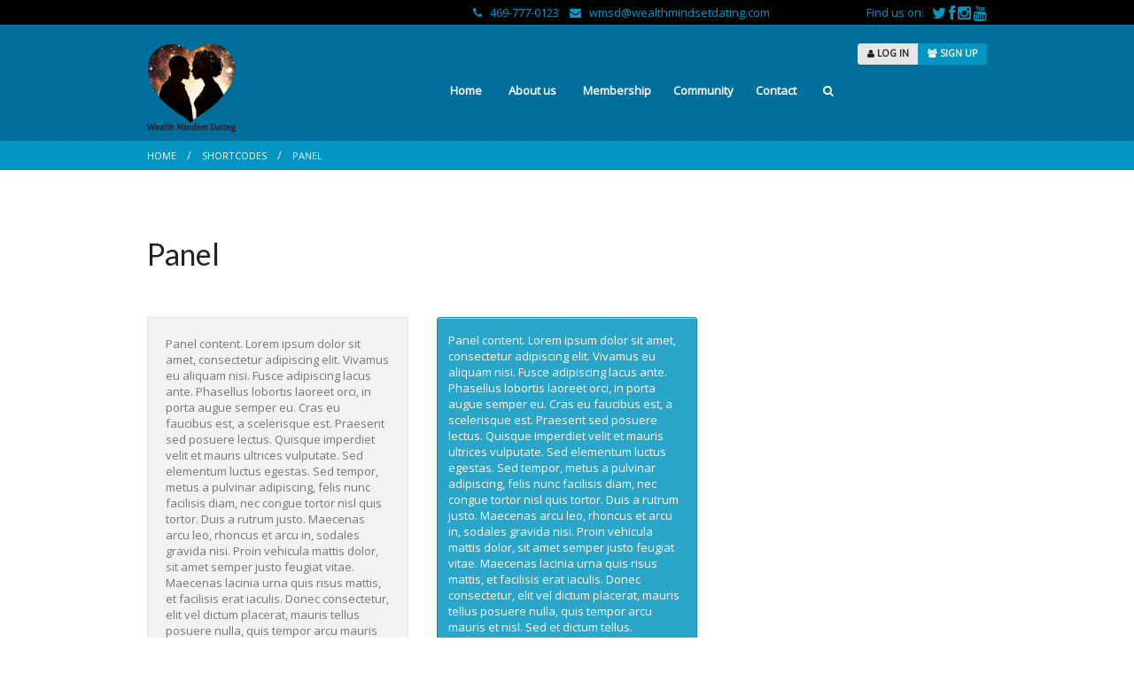

--- FILE ---
content_type: text/html; charset=UTF-8
request_url: https://wealthmindsetdating.com/shortcodes/panel/
body_size: 99627
content:
<!DOCTYPE html>

<!--[if lt IE 7]> <html class="no-js lt-ie9 lt-ie8 lt-ie7" dir="ltr" lang="en-US" prefix="og: https://ogp.me/ns#"> <![endif]-->
<!--[if IE 7]>    <html class="no-js lt-ie9 lt-ie8" dir="ltr" lang="en-US" prefix="og: https://ogp.me/ns#"> <![endif]-->
<!--[if IE 8]>    <html class="no-js lt-ie9" dir="ltr" lang="en-US" prefix="og: https://ogp.me/ns#"> <![endif]-->
<!--[if gt IE 8]><!-->

<html class="no-js" dir="ltr" lang="en-US" prefix="og: https://ogp.me/ns#">
<!--<![endif]-->

<head>
	<meta charset="UTF-8"/>
	<meta name="viewport" content="width=device-width"/>

	<link rel="profile" href="https://gmpg.org/xfn/11"/>
	<link rel="pingback" href="https://wealthmindsetdating.com/xmlrpc.php"/>

	<!--[if IE 7]>
	<link rel="stylesheet" href="https://wealthmindsetdating.com/wp-content/themes/sweetdate/assets/styles/font-awesome-ie7.min.css">
	<script src="https://wealthmindsetdating.com/wp-content/themes/sweetdate/assets/scripts/ie6/warning.js"></script>
	<![endif]-->

	<!--Favicons-->
			<link rel="shortcut icon" href="https://wealthmindsetdating.com/wp-content/uploads/2023/11/75X67-1.png">
				<link rel="apple-touch-icon" href="https://wealthmindsetdating.com/wp-content/uploads/2023/11/75X67-1.png">
				<link rel="apple-touch-icon" sizes="57x57" href="https://wealthmindsetdating.com/wp-content/uploads/2023/11/75X67-1.png">
				<link rel="apple-touch-icon" sizes="72x72" href="https://wealthmindsetdating.com/wp-content/uploads/2023/11/75X67-1.png">
				<link rel="apple-touch-icon" sizes="114x114" href="https://wealthmindsetdating.com/wp-content/uploads/2023/11/75X67.png">
				<link rel="apple-touch-icon" sizes="144x144" href="https://wealthmindsetdating.com/wp-content/uploads/2023/11/250x223.png">
		
	
	<link rel="alternate" type="application/rss+xml" title="Wealth Mindset Dating | Site Wide Activity RSS Feed" href="https://wealthmindsetdating.com/activity/feed/" />

	
	<title>Panel - Wealth Mindset Dating</title>
	<style>img:is([sizes="auto" i], [sizes^="auto," i]) { contain-intrinsic-size: 3000px 1500px }</style>
	
		<!-- All in One SEO 4.5.0 - aioseo.com -->
		<meta name="robots" content="max-image-preview:large" />
		<link rel="canonical" href="https://wealthmindsetdating.com/shortcodes/panel/" />
		<meta name="generator" content="All in One SEO (AIOSEO) 4.5.0" />
		<meta property="og:locale" content="en_US" />
		<meta property="og:site_name" content="Wealth Mindset Dating -" />
		<meta property="og:type" content="article" />
		<meta property="og:title" content="Panel - Wealth Mindset Dating" />
		<meta property="og:url" content="https://wealthmindsetdating.com/shortcodes/panel/" />
		<meta property="article:published_time" content="2013-06-17T13:52:16+00:00" />
		<meta property="article:modified_time" content="2013-06-17T13:52:16+00:00" />
		<meta name="twitter:card" content="summary_large_image" />
		<meta name="twitter:title" content="Panel - Wealth Mindset Dating" />
		<script type="application/ld+json" class="aioseo-schema">
			{"@context":"https:\/\/schema.org","@graph":[{"@type":"BreadcrumbList","@id":"https:\/\/wealthmindsetdating.com\/shortcodes\/panel\/#breadcrumblist","itemListElement":[{"@type":"ListItem","@id":"https:\/\/wealthmindsetdating.com\/#listItem","position":1,"name":"Home","item":"https:\/\/wealthmindsetdating.com\/","nextItem":"https:\/\/wealthmindsetdating.com\/shortcodes\/#listItem"},{"@type":"ListItem","@id":"https:\/\/wealthmindsetdating.com\/shortcodes\/#listItem","position":2,"name":"Shortcodes","item":"https:\/\/wealthmindsetdating.com\/shortcodes\/","nextItem":"https:\/\/wealthmindsetdating.com\/shortcodes\/panel\/#listItem","previousItem":"https:\/\/wealthmindsetdating.com\/#listItem"},{"@type":"ListItem","@id":"https:\/\/wealthmindsetdating.com\/shortcodes\/panel\/#listItem","position":3,"name":"Panel","previousItem":"https:\/\/wealthmindsetdating.com\/shortcodes\/#listItem"}]},{"@type":"Organization","@id":"https:\/\/wealthmindsetdating.com\/#organization","name":"Wealth Mindset Dating","url":"https:\/\/wealthmindsetdating.com\/"},{"@type":"WebPage","@id":"https:\/\/wealthmindsetdating.com\/shortcodes\/panel\/#webpage","url":"https:\/\/wealthmindsetdating.com\/shortcodes\/panel\/","name":"Panel - Wealth Mindset Dating","inLanguage":"en-US","isPartOf":{"@id":"https:\/\/wealthmindsetdating.com\/#website"},"breadcrumb":{"@id":"https:\/\/wealthmindsetdating.com\/shortcodes\/panel\/#breadcrumblist"},"datePublished":"2013-06-17T13:52:16+00:00","dateModified":"2013-06-17T13:52:16+00:00"},{"@type":"WebSite","@id":"https:\/\/wealthmindsetdating.com\/#website","url":"https:\/\/wealthmindsetdating.com\/","name":"Wealth Mindset Dating","inLanguage":"en-US","publisher":{"@id":"https:\/\/wealthmindsetdating.com\/#organization"}}]}
		</script>
		<!-- All in One SEO -->

<link rel='dns-prefetch' href='//platform.twitter.com' />
<link rel='dns-prefetch' href='//fonts.googleapis.com' />
<link rel="alternate" type="application/rss+xml" title="Wealth Mindset Dating &raquo; Feed" href="https://wealthmindsetdating.com/feed/" />
<link rel="alternate" type="application/rss+xml" title="Wealth Mindset Dating &raquo; Comments Feed" href="https://wealthmindsetdating.com/comments/feed/" />
<link rel='stylesheet' id='cf7ic_style-css' href='https://wealthmindsetdating.com/wp-content/plugins/contact-form-7-image-captcha/css/cf7ic-style.css?ver=3.3.7' type='text/css' media='all' />
<style id='wp-emoji-styles-inline-css' type='text/css'>

	img.wp-smiley, img.emoji {
		display: inline !important;
		border: none !important;
		box-shadow: none !important;
		height: 1em !important;
		width: 1em !important;
		margin: 0 0.07em !important;
		vertical-align: -0.1em !important;
		background: none !important;
		padding: 0 !important;
	}
</style>
<link rel='stylesheet' id='wp-block-library-css' href='https://wealthmindsetdating.com/wp-includes/css/dist/block-library/style.min.css?ver=f50672604b394c4d01405a1d1d8cc9d8' type='text/css' media='all' />
<style id='classic-theme-styles-inline-css' type='text/css'>
/*! This file is auto-generated */
.wp-block-button__link{color:#fff;background-color:#32373c;border-radius:9999px;box-shadow:none;text-decoration:none;padding:calc(.667em + 2px) calc(1.333em + 2px);font-size:1.125em}.wp-block-file__button{background:#32373c;color:#fff;text-decoration:none}
</style>
<link rel='stylesheet' id='bp-login-form-block-css' href='https://wealthmindsetdating.com/wp-content/plugins/buddypress/bp-core/css/blocks/login-form.min.css?ver=11.4.0' type='text/css' media='all' />
<link rel='stylesheet' id='bp-member-block-css' href='https://wealthmindsetdating.com/wp-content/plugins/buddypress/bp-members/css/blocks/member.min.css?ver=11.4.0' type='text/css' media='all' />
<link rel='stylesheet' id='bp-members-block-css' href='https://wealthmindsetdating.com/wp-content/plugins/buddypress/bp-members/css/blocks/members.min.css?ver=11.4.0' type='text/css' media='all' />
<link rel='stylesheet' id='bp-dynamic-members-block-css' href='https://wealthmindsetdating.com/wp-content/plugins/buddypress/bp-members/css/blocks/dynamic-members.min.css?ver=11.4.0' type='text/css' media='all' />
<link rel='stylesheet' id='bp-latest-activities-block-css' href='https://wealthmindsetdating.com/wp-content/plugins/buddypress/bp-activity/css/blocks/latest-activities.min.css?ver=11.4.0' type='text/css' media='all' />
<link rel='stylesheet' id='bp-friends-block-css' href='https://wealthmindsetdating.com/wp-content/plugins/buddypress/bp-friends/css/blocks/friends.min.css?ver=11.4.0' type='text/css' media='all' />
<link rel='stylesheet' id='bp-group-block-css' href='https://wealthmindsetdating.com/wp-content/plugins/buddypress/bp-groups/css/blocks/group.min.css?ver=11.4.0' type='text/css' media='all' />
<link rel='stylesheet' id='bp-groups-block-css' href='https://wealthmindsetdating.com/wp-content/plugins/buddypress/bp-groups/css/blocks/groups.min.css?ver=11.4.0' type='text/css' media='all' />
<link rel='stylesheet' id='bp-dynamic-groups-block-css' href='https://wealthmindsetdating.com/wp-content/plugins/buddypress/bp-groups/css/blocks/dynamic-groups.min.css?ver=11.4.0' type='text/css' media='all' />
<link rel='stylesheet' id='bp-sitewide-notices-block-css' href='https://wealthmindsetdating.com/wp-content/plugins/buddypress/bp-messages/css/blocks/sitewide-notices.min.css?ver=11.4.0' type='text/css' media='all' />
<style id='global-styles-inline-css' type='text/css'>
:root{--wp--preset--aspect-ratio--square: 1;--wp--preset--aspect-ratio--4-3: 4/3;--wp--preset--aspect-ratio--3-4: 3/4;--wp--preset--aspect-ratio--3-2: 3/2;--wp--preset--aspect-ratio--2-3: 2/3;--wp--preset--aspect-ratio--16-9: 16/9;--wp--preset--aspect-ratio--9-16: 9/16;--wp--preset--color--black: #000000;--wp--preset--color--cyan-bluish-gray: #abb8c3;--wp--preset--color--white: #ffffff;--wp--preset--color--pale-pink: #f78da7;--wp--preset--color--vivid-red: #cf2e2e;--wp--preset--color--luminous-vivid-orange: #ff6900;--wp--preset--color--luminous-vivid-amber: #fcb900;--wp--preset--color--light-green-cyan: #7bdcb5;--wp--preset--color--vivid-green-cyan: #00d084;--wp--preset--color--pale-cyan-blue: #8ed1fc;--wp--preset--color--vivid-cyan-blue: #0693e3;--wp--preset--color--vivid-purple: #9b51e0;--wp--preset--gradient--vivid-cyan-blue-to-vivid-purple: linear-gradient(135deg,rgba(6,147,227,1) 0%,rgb(155,81,224) 100%);--wp--preset--gradient--light-green-cyan-to-vivid-green-cyan: linear-gradient(135deg,rgb(122,220,180) 0%,rgb(0,208,130) 100%);--wp--preset--gradient--luminous-vivid-amber-to-luminous-vivid-orange: linear-gradient(135deg,rgba(252,185,0,1) 0%,rgba(255,105,0,1) 100%);--wp--preset--gradient--luminous-vivid-orange-to-vivid-red: linear-gradient(135deg,rgba(255,105,0,1) 0%,rgb(207,46,46) 100%);--wp--preset--gradient--very-light-gray-to-cyan-bluish-gray: linear-gradient(135deg,rgb(238,238,238) 0%,rgb(169,184,195) 100%);--wp--preset--gradient--cool-to-warm-spectrum: linear-gradient(135deg,rgb(74,234,220) 0%,rgb(151,120,209) 20%,rgb(207,42,186) 40%,rgb(238,44,130) 60%,rgb(251,105,98) 80%,rgb(254,248,76) 100%);--wp--preset--gradient--blush-light-purple: linear-gradient(135deg,rgb(255,206,236) 0%,rgb(152,150,240) 100%);--wp--preset--gradient--blush-bordeaux: linear-gradient(135deg,rgb(254,205,165) 0%,rgb(254,45,45) 50%,rgb(107,0,62) 100%);--wp--preset--gradient--luminous-dusk: linear-gradient(135deg,rgb(255,203,112) 0%,rgb(199,81,192) 50%,rgb(65,88,208) 100%);--wp--preset--gradient--pale-ocean: linear-gradient(135deg,rgb(255,245,203) 0%,rgb(182,227,212) 50%,rgb(51,167,181) 100%);--wp--preset--gradient--electric-grass: linear-gradient(135deg,rgb(202,248,128) 0%,rgb(113,206,126) 100%);--wp--preset--gradient--midnight: linear-gradient(135deg,rgb(2,3,129) 0%,rgb(40,116,252) 100%);--wp--preset--font-size--small: 13px;--wp--preset--font-size--medium: 20px;--wp--preset--font-size--large: 36px;--wp--preset--font-size--x-large: 42px;--wp--preset--spacing--20: 0.44rem;--wp--preset--spacing--30: 0.67rem;--wp--preset--spacing--40: 1rem;--wp--preset--spacing--50: 1.5rem;--wp--preset--spacing--60: 2.25rem;--wp--preset--spacing--70: 3.38rem;--wp--preset--spacing--80: 5.06rem;--wp--preset--shadow--natural: 6px 6px 9px rgba(0, 0, 0, 0.2);--wp--preset--shadow--deep: 12px 12px 50px rgba(0, 0, 0, 0.4);--wp--preset--shadow--sharp: 6px 6px 0px rgba(0, 0, 0, 0.2);--wp--preset--shadow--outlined: 6px 6px 0px -3px rgba(255, 255, 255, 1), 6px 6px rgba(0, 0, 0, 1);--wp--preset--shadow--crisp: 6px 6px 0px rgba(0, 0, 0, 1);}:where(.is-layout-flex){gap: 0.5em;}:where(.is-layout-grid){gap: 0.5em;}body .is-layout-flex{display: flex;}.is-layout-flex{flex-wrap: wrap;align-items: center;}.is-layout-flex > :is(*, div){margin: 0;}body .is-layout-grid{display: grid;}.is-layout-grid > :is(*, div){margin: 0;}:where(.wp-block-columns.is-layout-flex){gap: 2em;}:where(.wp-block-columns.is-layout-grid){gap: 2em;}:where(.wp-block-post-template.is-layout-flex){gap: 1.25em;}:where(.wp-block-post-template.is-layout-grid){gap: 1.25em;}.has-black-color{color: var(--wp--preset--color--black) !important;}.has-cyan-bluish-gray-color{color: var(--wp--preset--color--cyan-bluish-gray) !important;}.has-white-color{color: var(--wp--preset--color--white) !important;}.has-pale-pink-color{color: var(--wp--preset--color--pale-pink) !important;}.has-vivid-red-color{color: var(--wp--preset--color--vivid-red) !important;}.has-luminous-vivid-orange-color{color: var(--wp--preset--color--luminous-vivid-orange) !important;}.has-luminous-vivid-amber-color{color: var(--wp--preset--color--luminous-vivid-amber) !important;}.has-light-green-cyan-color{color: var(--wp--preset--color--light-green-cyan) !important;}.has-vivid-green-cyan-color{color: var(--wp--preset--color--vivid-green-cyan) !important;}.has-pale-cyan-blue-color{color: var(--wp--preset--color--pale-cyan-blue) !important;}.has-vivid-cyan-blue-color{color: var(--wp--preset--color--vivid-cyan-blue) !important;}.has-vivid-purple-color{color: var(--wp--preset--color--vivid-purple) !important;}.has-black-background-color{background-color: var(--wp--preset--color--black) !important;}.has-cyan-bluish-gray-background-color{background-color: var(--wp--preset--color--cyan-bluish-gray) !important;}.has-white-background-color{background-color: var(--wp--preset--color--white) !important;}.has-pale-pink-background-color{background-color: var(--wp--preset--color--pale-pink) !important;}.has-vivid-red-background-color{background-color: var(--wp--preset--color--vivid-red) !important;}.has-luminous-vivid-orange-background-color{background-color: var(--wp--preset--color--luminous-vivid-orange) !important;}.has-luminous-vivid-amber-background-color{background-color: var(--wp--preset--color--luminous-vivid-amber) !important;}.has-light-green-cyan-background-color{background-color: var(--wp--preset--color--light-green-cyan) !important;}.has-vivid-green-cyan-background-color{background-color: var(--wp--preset--color--vivid-green-cyan) !important;}.has-pale-cyan-blue-background-color{background-color: var(--wp--preset--color--pale-cyan-blue) !important;}.has-vivid-cyan-blue-background-color{background-color: var(--wp--preset--color--vivid-cyan-blue) !important;}.has-vivid-purple-background-color{background-color: var(--wp--preset--color--vivid-purple) !important;}.has-black-border-color{border-color: var(--wp--preset--color--black) !important;}.has-cyan-bluish-gray-border-color{border-color: var(--wp--preset--color--cyan-bluish-gray) !important;}.has-white-border-color{border-color: var(--wp--preset--color--white) !important;}.has-pale-pink-border-color{border-color: var(--wp--preset--color--pale-pink) !important;}.has-vivid-red-border-color{border-color: var(--wp--preset--color--vivid-red) !important;}.has-luminous-vivid-orange-border-color{border-color: var(--wp--preset--color--luminous-vivid-orange) !important;}.has-luminous-vivid-amber-border-color{border-color: var(--wp--preset--color--luminous-vivid-amber) !important;}.has-light-green-cyan-border-color{border-color: var(--wp--preset--color--light-green-cyan) !important;}.has-vivid-green-cyan-border-color{border-color: var(--wp--preset--color--vivid-green-cyan) !important;}.has-pale-cyan-blue-border-color{border-color: var(--wp--preset--color--pale-cyan-blue) !important;}.has-vivid-cyan-blue-border-color{border-color: var(--wp--preset--color--vivid-cyan-blue) !important;}.has-vivid-purple-border-color{border-color: var(--wp--preset--color--vivid-purple) !important;}.has-vivid-cyan-blue-to-vivid-purple-gradient-background{background: var(--wp--preset--gradient--vivid-cyan-blue-to-vivid-purple) !important;}.has-light-green-cyan-to-vivid-green-cyan-gradient-background{background: var(--wp--preset--gradient--light-green-cyan-to-vivid-green-cyan) !important;}.has-luminous-vivid-amber-to-luminous-vivid-orange-gradient-background{background: var(--wp--preset--gradient--luminous-vivid-amber-to-luminous-vivid-orange) !important;}.has-luminous-vivid-orange-to-vivid-red-gradient-background{background: var(--wp--preset--gradient--luminous-vivid-orange-to-vivid-red) !important;}.has-very-light-gray-to-cyan-bluish-gray-gradient-background{background: var(--wp--preset--gradient--very-light-gray-to-cyan-bluish-gray) !important;}.has-cool-to-warm-spectrum-gradient-background{background: var(--wp--preset--gradient--cool-to-warm-spectrum) !important;}.has-blush-light-purple-gradient-background{background: var(--wp--preset--gradient--blush-light-purple) !important;}.has-blush-bordeaux-gradient-background{background: var(--wp--preset--gradient--blush-bordeaux) !important;}.has-luminous-dusk-gradient-background{background: var(--wp--preset--gradient--luminous-dusk) !important;}.has-pale-ocean-gradient-background{background: var(--wp--preset--gradient--pale-ocean) !important;}.has-electric-grass-gradient-background{background: var(--wp--preset--gradient--electric-grass) !important;}.has-midnight-gradient-background{background: var(--wp--preset--gradient--midnight) !important;}.has-small-font-size{font-size: var(--wp--preset--font-size--small) !important;}.has-medium-font-size{font-size: var(--wp--preset--font-size--medium) !important;}.has-large-font-size{font-size: var(--wp--preset--font-size--large) !important;}.has-x-large-font-size{font-size: var(--wp--preset--font-size--x-large) !important;}
:where(.wp-block-post-template.is-layout-flex){gap: 1.25em;}:where(.wp-block-post-template.is-layout-grid){gap: 1.25em;}
:where(.wp-block-columns.is-layout-flex){gap: 2em;}:where(.wp-block-columns.is-layout-grid){gap: 2em;}
:root :where(.wp-block-pullquote){font-size: 1.5em;line-height: 1.6;}
</style>
<link rel='stylesheet' id='bp-parent-css-css' href='https://wealthmindsetdating.com/wp-content/themes/sweetdate/buddypress/css/buddypress.css?ver=1700465844' type='text/css' media='screen' />
<link rel='stylesheet' id='bp-mentions-css-css' href='https://wealthmindsetdating.com/wp-content/plugins/buddypress/bp-activity/css/mentions.min.css?ver=11.4.0' type='text/css' media='all' />
<link rel='stylesheet' id='contact-form-7-css' href='https://wealthmindsetdating.com/wp-content/plugins/contact-form-7/includes/css/styles.css?ver=5.8.3' type='text/css' media='all' />
<link rel='stylesheet' id='pmpro_frontend-css' href='https://wealthmindsetdating.com/wp-content/themes/sweetdate/paid-memberships-pro/frontend.css?ver=1700465844' type='text/css' media='screen' />
<link rel='stylesheet' id='pmpro_print-css' href='https://wealthmindsetdating.com/wp-content/plugins/paid-memberships-pro/css/print.css?ver=2.12.3' type='text/css' media='print' />
<link rel='stylesheet' id='woocommerce-general-css' href='https://wealthmindsetdating.com/wp-content/themes/sweetdate/woocommerce/assets/css/woocommerce.css?ver=1700465844' type='text/css' media='all' />
<style id='woocommerce-inline-inline-css' type='text/css'>
.woocommerce form .form-row .required { visibility: visible; }
</style>
<link rel='stylesheet' id='latoregular-css' href='//fonts.googleapis.com/css?family=Lato%3Aregular&#038;ver=6.8.3' type='text/css' media='all' />
<link rel='stylesheet' id='open-sansregular-css' href='//fonts.googleapis.com/css?family=Open+Sans%3Aregular&#038;ver=6.8.3' type='text/css' media='all' />
<link rel='stylesheet' id='foundation-css' href='https://wealthmindsetdating.com/wp-content/themes/sweetdate/assets/styles/foundation-nonresponsive.css?ver=1700465844' type='text/css' media='all' />
<link rel='stylesheet' id='sq-font-awesome-css' href='https://wealthmindsetdating.com/wp-content/themes/sweetdate/assets/styles/font-awesome.min.css?ver=1700465844' type='text/css' media='all' />
<link rel='stylesheet' id='prettyPhoto-css' href='https://wealthmindsetdating.com/wp-content/themes/sweetdate/assets/styles/prettyPhoto.css?ver=1700465844' type='text/css' media='all' />
<link rel='stylesheet' id='app-css' href='https://wealthmindsetdating.com/wp-content/themes/sweetdate/assets/styles/app.css?ver=1700465844' type='text/css' media='all' />
<link rel='stylesheet' id='foundation-responsive-css' href='https://wealthmindsetdating.com/wp-content/themes/sweetdate/assets/styles/responsive.css?ver=1700465844' type='text/css' media='all' />
<link rel='stylesheet' id='rt-mediaelement-css' href='https://wealthmindsetdating.com/wp-content/plugins/buddypress-media/lib/media-element/mediaelementplayer-legacy.min.css?ver=4.6.15' type='text/css' media='all' />
<link rel='stylesheet' id='rt-mediaelement-wp-css' href='https://wealthmindsetdating.com/wp-content/plugins/buddypress-media/lib/media-element/wp-mediaelement.min.css?ver=4.6.15' type='text/css' media='all' />
<link rel='stylesheet' id='dashicons-css' href='https://wealthmindsetdating.com/wp-includes/css/dashicons.min.css?ver=f50672604b394c4d01405a1d1d8cc9d8' type='text/css' media='all' />
<link rel='stylesheet' id='rtmedia-main-css' href='https://wealthmindsetdating.com/wp-content/plugins/buddypress-media/app/assets/css/rtmedia.min.css?ver=4.6.15' type='text/css' media='all' />
<link rel='stylesheet' id='rtmedia-upload-terms-main-css' href='https://wealthmindsetdating.com/wp-content/plugins/buddypress-media/app/assets/css/rtm-upload-terms.min.css?ver=4.6.15' type='text/css' media='all' />
<link rel='stylesheet' id='sweet-style-css' href='https://wealthmindsetdating.com/wp-content/themes/sweetdate-child/style.css?ver=1700465844' type='text/css' media='all' />
<script type="text/javascript" src="https://wealthmindsetdating.com/wp-includes/js/plupload/moxie.min.js?ver=1.3.5.1" id="moxiejs-js"></script>
<script type="text/javascript" src="https://wealthmindsetdating.com/wp-includes/js/plupload/plupload.min.js?ver=2.1.9" id="plupload-js"></script>
<script type="text/javascript" src="https://wealthmindsetdating.com/wp-includes/js/jquery/jquery.min.js?ver=3.7.1" id="jquery-core-js"></script>
<script type="text/javascript" src="https://wealthmindsetdating.com/wp-includes/js/jquery/jquery-migrate.min.js?ver=3.4.1" id="jquery-migrate-js"></script>
<script type="text/javascript" id="bp-confirm-js-extra">
/* <![CDATA[ */
var BP_Confirm = {"are_you_sure":"Are you sure?"};
/* ]]> */
</script>
<script type="text/javascript" src="https://wealthmindsetdating.com/wp-content/plugins/buddypress/bp-core/js/confirm.min.js?ver=11.4.0" id="bp-confirm-js"></script>
<script type="text/javascript" src="https://wealthmindsetdating.com/wp-content/plugins/buddypress/bp-core/js/widget-members.min.js?ver=11.4.0" id="bp-widget-members-js"></script>
<script type="text/javascript" src="https://wealthmindsetdating.com/wp-content/plugins/buddypress/bp-core/js/jquery-query.min.js?ver=11.4.0" id="bp-jquery-query-js"></script>
<script type="text/javascript" src="https://wealthmindsetdating.com/wp-content/plugins/buddypress/bp-core/js/vendor/jquery-cookie.min.js?ver=11.4.0" id="bp-jquery-cookie-js"></script>
<script type="text/javascript" src="https://wealthmindsetdating.com/wp-content/plugins/buddypress/bp-core/js/vendor/jquery-scroll-to.min.js?ver=11.4.0" id="bp-jquery-scroll-to-js"></script>
<script type="text/javascript" id="bp-legacy-js-js-extra">
/* <![CDATA[ */
var BP_DTheme = {"accepted":"Accepted","close":"Close","comments":"comments","leave_group_confirm":"Are you sure you want to leave this group?","mark_as_fav":"Favorite","my_favs":"My Favorites","rejected":"Rejected","remove_fav":"Remove Favorite","show_all":"Show all","show_all_comments":"Show all comments for this thread","show_x_comments":"Show all comments (%d)","unsaved_changes":"Your profile has unsaved changes. If you leave the page, the changes will be lost.","view":"View","store_filter_settings":""};
/* ]]> */
</script>
<script type="text/javascript" src="https://wealthmindsetdating.com/wp-content/plugins/buddypress/bp-templates/bp-legacy/js/buddypress.min.js?ver=11.4.0" id="bp-legacy-js-js"></script>
<script type="text/javascript" src="https://wealthmindsetdating.com/wp-content/themes/sweetdate/assets/scripts/modernizr.foundation.js?ver=1700465844" id="modernizr-js"></script>
<link rel="https://api.w.org/" href="https://wealthmindsetdating.com/wp-json/" /><link rel="alternate" title="JSON" type="application/json" href="https://wealthmindsetdating.com/wp-json/wp/v2/pages/345" /><link rel="alternate" title="oEmbed (JSON)" type="application/json+oembed" href="https://wealthmindsetdating.com/wp-json/oembed/1.0/embed?url=https%3A%2F%2Fwealthmindsetdating.com%2Fshortcodes%2Fpanel%2F" />
<link rel="alternate" title="oEmbed (XML)" type="text/xml+oembed" href="https://wealthmindsetdating.com/wp-json/oembed/1.0/embed?url=https%3A%2F%2Fwealthmindsetdating.com%2Fshortcodes%2Fpanel%2F&#038;format=xml" />

	<script type="text/javascript">var ajaxurl = 'https://wealthmindsetdating.com/wp-admin/admin-ajax.php';</script>

<!-- HubSpot WordPress Plugin v10.2.13: embed JS disabled as a portalId has not yet been configured -->			<style type="text/css">
							.rtmedia-activity-container ul.rtm-activity-media-list{
			overflow: auto;
			}

			div.rtmedia-activity-container ul.rtm-activity-media-list li.media-type-document,
			div.rtmedia-activity-container ul.rtm-activity-media-list li.media-type-other{
			margin-left: 0.6em !important;
			}

			.rtmedia-activity-container li.media-type-video{
			height: 240px !important;
			width: 320px !important;
			}

			.rtmedia-activity-container li.media-type-video div.rtmedia-item-thumbnail,
			.rtmedia-activity-container li.media-type-photo a{
			width: 100% !important;
			height: 98% !important;
			}

			.rtmedia-activity-container li.media-type-video div.rtmedia-item-thumbnail video{
			width: 100% !important;
			height: 100% !important;
			}

			.rtmedia-activity-container li.media-type-video div.rtmedia-item-thumbnail .mejs-video,
			.rtmedia-activity-container li.media-type-video div.rtmedia-item-thumbnail .mejs-video video,
			.rtmedia-activity-container li.media-type-video div.rtmedia-item-thumbnail .mejs-video .mejs-overlay-play{
			width: 100% !important;
			height: 100% !important;
			}

			.rtmedia-activity-container li.media-type-music{
			width: 320px !important;
			}

			.rtmedia-activity-container li.media-type-music .rtmedia-item-thumbnail,
			.rtmedia-activity-container li.media-type-music .rtmedia-item-thumbnail .mejs-audio,
			.rtmedia-activity-container li.media-type-music .rtmedia-item-thumbnail audio{
			width: 100% !important;
			}

			.rtmedia-activity-container li.media-type-photo{
			width: 320px !important;
			height: 240px !important;
			}

			.rtmedia-activity-container .media-type-photo .rtmedia-item-thumbnail,
			.rtmedia-activity-container .media-type-photo .rtmedia-item-thumbnail img {
			width: 100% !important;
			height: 100% !important;
			overflow: hidden;
			}
						#buddypress ul.activity-list li.activity-item .activity-comments ul li form.ac-form .rtmedia-comment-media-upload,#buddypress ul.activity-list li.activity-item .activity-comments ul li form.ac-form .rtmedia-container {
					display: none !important
				}
					.rtmedia-container ul.rtmedia-list li.rtmedia-list-item div.rtmedia-item-thumbnail {
		width: 150px;
		max-height: 150px;
		}
		.rtmedia-container ul.rtmedia-list li.rtmedia-list-item div.rtmedia-item-thumbnail img {
		max-width: 150px;
		max-height: 150px;
		}
		.rtmedia-container .rtmedia-list  .rtmedia-list-item {
		width: 150px;
		}
					</style>
			<style>
.header-bg {background:#0076A3 url("https://wealthmindsetdating.com/wp-content/themes/sweetdate/assets/images/patterns/blue_pattern.gif"); }#header, #header .form-header .lead, #header label {color:#ffffff;} #header a:not(.button), div#main .widgets-container.sidebar_location .form-search a:not(.button), .form-search.custom input[type="text"],.form-search.custom input[type="password"], .form-search.custom select {color:#ffffff;} #header a:not(.button):hover,#header a:not(.button):focus{color:#ffffff;}.top-bar ul > li:not(.name):hover, .top-bar ul > li:not(.name).active, .top-bar ul > li:not(.name):focus { background: #1FA8D1;}#header .top-bar ul > li:hover:not(.name) a {color:#ffffff}; .top-bar ul > li:not(.name):hover a, .top-bar ul > li:not(.name).active a, .top-bar ul > li:not(.name):focus a { color: #ffffff; }.top-bar ul > li.has-dropdown .dropdown:before { border-color: transparent transparent #1FA8D1 transparent; }.top-bar ul > li.has-dropdown .dropdown li a {color: #ffffff;background: #1FA8D1;}.top-bar ul > li.has-dropdown .dropdown li a:hover,.top-bar ul > li.has-dropdown .dropdown li a:focus { background: #37b8dd;}.top-bar ul > li.has-dropdown .dropdown li.has-dropdown .dropdown:before {border-color: transparent #1FA8D1 transparent transparent;}.lt-ie9 .top-bar section > ul > li a:hover, .lt-ie9 .top-bar section > ul > li a:focus { color: #ffffff; }.lt-ie9 .top-bar section > ul > li:hover, .lt-ie9 .top-bar section > ul > li:focus { background: #1FA8D1; }.lt-ie9 .top-bar section > ul > li.active { background: #1FA8D1; color: #ffffff; }#breadcrumbs-wrapp {background:#0095C2; }#breadcrumbs-wrapp, ul.breadcrumbs li:before {color:#f0f0f0;} #breadcrumbs-wrapp a{color:#ffffff;} #breadcrumbs-wrapp a:hover,#breadcrumbs-wrapp a:focus{color:#7de0fe;}.kleo-page {background:#ffffff; }div#main {color:#777777;}a:not(.button),div#main a:not(.button):not(.elementor-button), #header .form-footer a:not(.button){color:#333333;} div#main a:not(.button):not(.elementor-button):hover, a:not(.button):not(.elementor-button):hover,a:not(.button):focus,div#main a:not(.button):focus{color:#0296C0;}div#main .widgets-container.sidebar_location {color:#777777;} div#main .widgets-container.sidebar_location a:not(.button){color:#666666;} div#main .widgets-container.sidebar_location a:not(.button):hover,div#main a:not(.button):focus{color:#0296C0;}#footer {background:#171717 url("https://wealthmindsetdating.com/wp-content/themes/sweetdate/assets/images/patterns/black_pattern.gif"); }#footer, #footer .footer-social-icons a:not(.button), #footer h5{color:#777777;} #footer a:not(.button){color:#F00056;} #footer a:not(.button):hover,#footer a:not(.button):focus{color:#0296C0;}h1 {font: normal 46px 'Lato'; color: #222222;}h2 {font: normal 30px 'Lato'; color: #222222;}h3 {font: normal 26px 'Lato'; color: #222222;}h4 {font: normal 20px 'Open Sans'; color: #222222;}h5 {font: normal 17px 'Open Sans'; color: #222222;}h6 {font: normal 14px 'Open Sans'; color: #222222;}body, p, div {font: normal 13px 'Open Sans';}.form-search, .form-header, div.alert-box, div.pagination span.current {background:#0296c0}.top-links, .top-links a, .circular-progress-item input, .ajax_search_image .icon{color: #0296c0;}.form-search .notch {border-top: 10px solid #0296c0;}.form-search.custom div.custom.dropdown a.current, .form-search.custom input[type="text"],.form-search.custom input[type="password"], .form-search.custom select {background-color: #1FA8D1; }.form-search.custom div.custom.dropdown a.selector, .form-search.custom div.custom.dropdown a.current, .form-search.custom select { border: solid 1px #1FA8D1; }.form-search.custom input[type="text"]::placeholder, .form-search.custom input[type="password"]::placeholder {color: #ffffff;}.form-search.custom input[type="text"],.form-search.custom input[type="password"] {border: 1px solid #0296c0 }.form-header, div.alert-box {color:#ffffff}.mejs-controls .mejs-time-rail .mejs-time-loaded{background-color: #1FA8D1; }.form-search {border-left: 10px solid rgba(31, 168, 209, 0.3);  border-right: 10px solid rgba(31, 168, 209, 0.3);}.form-header {border-left: 10px solid rgba(31, 168, 209, 0.3); border-top: 10px solid rgba(31, 168, 209, 0.3);  border-right: 10px solid rgba(31, 168, 209, 0.3);}.tabs.pill.custom dd.active a, .tabs.pill.custom li.active a, div.item-list-tabs ul li a span, #profile .pmpro_label {background: #0296c0; color: #ffffff;}.tabs.pill.custom dd.active a:after {border-top: 10px solid #0296c0}.tabs.info dd.active a, .tabs.info li.active a, #object-nav ul li.current a, #object-nav ul li.selected a, .tabs.info dd.active, .tabs.info li.active, #object-nav ul li.selected, #object-nav ul li.current {border-bottom: 2px solid #0296c0;} .tabs.info dd.active a:after, #object-nav ul li.current a:after, #object-nav ul li.selected a:after {border-top:5px solid #0296c0;}div.item-list-tabs li#members-all.selected, div.item-list-tabs li#members-personal.selected, .section-members .item-options .selected {border-bottom: 3px solid #0296c0;} div.item-list-tabs li#members-all.selected:after, div.item-list-tabs li#members-personal.selected:after, .section-members .item-options .selected:after {border-top: 5px solid #0296c0}.button, ul.sub-nav li.current a, .item-list-tabs ul.sub-nav li.selected a, #subnav ul li.current a, .wpcf7-submit, #rtmedia-add-media-button-post-update, #rt_media_comment_submit, .rtmedia-container input[type="submit"] { border: 1px solid #0296c0; background: #0296c0; color: #ffffff; }.button:hover, .button:focus, .form-search .button, .form-search .button:hover, .form-search .button:focus, .wpcf7-submit:focus, .wpcf7-submit:hover, #rtmedia-add-media-button-post-update:hover, #rt_media_comment_submit:hover, .rtmedia-container input[type="submit"]:hover { color: #ffffff; background-color: #1FA8D1; border: 1px solid #1FA8D1; }.button.secondary,.button.dropdown.split.secondary > a, #messages_search_submit, #rtmedia-whts-new-upload-button, #rtMedia-upload-button, #rtmedia_create_new_album,#rtmedia-nav-item-albums-li a,#rtmedia-nav-item-photo-profile-1-li a,#rtmedia-nav-item-video-profile-1-li a,#rtmedia-nav-item-music-profile-1-li a,.bp-member-dir-buttons div.generic-button a.add,.bp-member-dir-buttons div.generic-button a.remove { background-color: #E6E6E6; color: #1D1D1D; border: 1px solid #E6E6E6; }.button.secondary:hover, .button.secondary:focus, .button.dropdown.split.secondary > a:hover, .button.dropdown.split.secondary > a:focus, #messages_search_submit:hover, #messages_search_submit:focus,  #rtmedia-whts-new-upload-button:hover, #rtMedia-upload-button:hover, #rtmedia_create_new_album:hover,#rtmedia-nav-item-albums-li a:hover,#rtmedia-nav-item-photo-profile-1-li a:hover,#rtmedia-nav-item-video-profile-1-li a:hover,#rtmedia-nav-item-music-profile-1-li a:hover,.bp-member-dir-buttons div.generic-button a.add:hover,.bp-member-dir-buttons div.generic-button a.remove:hover { background-color: #DDDCDC;  border: 1px solid #DDDCDC; color: #1D1D1D; }.btn-profile .button.dropdown > ul, .button.dropdown.split.secondary > span {background: #E6E6E6;}.button.dropdown.split.secondary > span:hover, .button.dropdown.split.secondary > span:focus { background-color: #DDDCDC; color: #1D1D1D;}#header .btn-profile a:not(.button) {color: #1D1D1D;}#header .btn-profile .button.dropdown > ul li:hover a:not(.button),#header .btn-profile .button.dropdown > ul li:focus a:not(.button) {background-color: #DDDCDC; color:#1D1D1D;}.button.bordered { background-color: #fff; border: 1px solid #E6E6E6; color: #1D1D1D; }.button.bordered:hover,.button.bordered:focus { background-color: #DDDCDC; border: 1px solid #DDDCDC; color: #1D1D1D; }div#profile {background:#0095c2; }#profile, #profile h2, #profile span {color:#ffffff;} #profile .cite a, #profile .regulartab a, #profile .btn-carousel a {color:#ffffff;} #profile .cite a:hover,#profile .cite a:focus, #profile .regulartab a:hover, #profile .regulartab a:focus, .callout .bp-profile-details:before{color:#09a9d9;}#profile .tabs.pill.custom dd.active a, #profile .pmpro_label {background: #09a9d9 }#profile:after {border-color:#0095c2 transparent transparent transparent;}#item-header-avatar img, .mySlider img {border-color: rgba(255,255,255,0.1) !important;}#profile .generic-button a, .tabs.pill.custom dd:not(.active) a, #profile .callout, .regulartab dt, .regulartab dd {background: rgba(255,255,255,0.1); color: #ffffff;}#profile hr {border-color: rgba(255,255,255,0.1);}.rtmedia-container.rtmedia-single-container .row .rtmedia-single-meta button, .rtmedia-single-container.rtmedia-activity-container .row .rtmedia-single-meta button, .rtmedia-item-actions input[type=submit] {border: 1px solid #0296c0; background: #0296c0; color: #ffffff; }.rtmedia-container.rtmedia-single-container .row .rtmedia-single-meta button:hover, .rtmedia-single-container.rtmedia-activity-container .row .rtmedia-single-meta button:hover, .rtmedia-item-actions input[type=submit]:hover { color: #ffffff; background-color: #1FA8D1; border: 1px solid #1FA8D1; }.woocommerce .widget_price_filter .ui-slider .ui-slider-range, .woocommerce-page .widget_price_filter .ui-slider .ui-slider-range, .woocommerce span.onsale, .woocommerce-page span.onsale{background:#0296c0;} .woocommerce .widget_price_filter .ui-slider .ui-slider-handle, .woocommerce-page .widget_price_filter .ui-slider .ui-slider-handle {border: 1px solid #0296c0;background:#1FA8D1}.woocommerce .widget_layered_nav_filters ul li a, .woocommerce-page .widget_layered_nav_filters ul li a { border: 1px solid #0296c0; background-color: #0296c0; color: #ffffff; }.woocommerce div.product .woocommerce-tabs ul.tabs li.active:after, .woocommerce-page div.product .woocommerce-tabs ul.tabs li.active:after, .woocommerce #content div.product .woocommerce-tabs ul.tabs li.active:after, .woocommerce-page #content div.product .woocommerce-tabs ul.tabs li.active:after {border-top:5px solid #0296c0}.woocommerce #main ul.products li a.view_details_button:not(.button),.woocommerce ul.products li .add_to_cart_button:before,.woocommerce ul.products li .product_type_grouped:before,.woocommerce ul.products li .add_to_cart_button.added:before,.woocommerce ul.products li .add_to_cart_button.loading:before,.woocommerce ul.products li .product_type_external:before,.woocommerce ul.products li .product_type_variable:before, .woocommerce ul.products li .add_to_cart_button.loading,.woocommerce ul.products li .add_to_cart_button,.woocommerce ul.products li .product_type_grouped,.woocommerce ul.products li .view_details_button,.woocommerce ul.products li .product_type_external,.woocommerce ul.products li .product_type_variable{color:#0296c0}.woocommerce ul.products li .add_to_cart_button:hover:before, .woocommerce ul.products li .product_type_grouped:hover:before, .woocommerce ul.products li .view_details_button:hover:before, .woocommerce ul.products li .product_type_external:hover:before, .woocommerce ul.products li .product_type_variable:hover:before {color: #ffffff;}.woocommerce ul.products li .add_to_cart_button:hover, .woocommerce ul.products li .product_type_grouped:hover, .woocommerce ul.products li .view_details_button:hover, .woocommerce ul.products li .product_type_external:hover, .woocommerce ul.products li .product_type_variable:hover{color: #ffffff;background-color: #1FA8D1}@media only screen and (max-width: 940px) {.top-bar ul > li:not(.name):hover, .top-bar ul > li:not(.name).active, .top-bar ul > li:not(.name):focus { background: #37b8dd; }.top-bar { background: #1FA8D1; }.top-bar > ul .name h1 a { background: #37b8dd; }.top-bar ul > li.has-dropdown.moved > .dropdown li a:hover { background: #37b8dd; display: block; }.top-bar ul > li.has-dropdown .dropdown li.has-dropdown > a li a:hover, .top-bar ul > li.toggle-topbar { background: #37b8dd; }}@media screen and (max-width: 600px) {#wpadminbar { position: fixed; }}@media screen and ( max-width: 782px ) {.adminbar-enable .sticky.fixed { margin-top: 46px; }}
</style>
	<noscript><style>.woocommerce-product-gallery{ opacity: 1 !important; }</style></noscript>
	<meta name="generator" content="Elementor 3.17.3; features: e_dom_optimization, e_optimized_assets_loading, e_optimized_css_loading, additional_custom_breakpoints, block_editor_assets_optimize, e_image_loading_optimization; settings: css_print_method-external, google_font-enabled, font_display-swap">
<meta name="generator" content="Powered by Slider Revolution 6.6.18 - responsive, Mobile-Friendly Slider Plugin for WordPress with comfortable drag and drop interface." />
<script>function setREVStartSize(e){
			//window.requestAnimationFrame(function() {
				window.RSIW = window.RSIW===undefined ? window.innerWidth : window.RSIW;
				window.RSIH = window.RSIH===undefined ? window.innerHeight : window.RSIH;
				try {
					var pw = document.getElementById(e.c).parentNode.offsetWidth,
						newh;
					pw = pw===0 || isNaN(pw) || (e.l=="fullwidth" || e.layout=="fullwidth") ? window.RSIW : pw;
					e.tabw = e.tabw===undefined ? 0 : parseInt(e.tabw);
					e.thumbw = e.thumbw===undefined ? 0 : parseInt(e.thumbw);
					e.tabh = e.tabh===undefined ? 0 : parseInt(e.tabh);
					e.thumbh = e.thumbh===undefined ? 0 : parseInt(e.thumbh);
					e.tabhide = e.tabhide===undefined ? 0 : parseInt(e.tabhide);
					e.thumbhide = e.thumbhide===undefined ? 0 : parseInt(e.thumbhide);
					e.mh = e.mh===undefined || e.mh=="" || e.mh==="auto" ? 0 : parseInt(e.mh,0);
					if(e.layout==="fullscreen" || e.l==="fullscreen")
						newh = Math.max(e.mh,window.RSIH);
					else{
						e.gw = Array.isArray(e.gw) ? e.gw : [e.gw];
						for (var i in e.rl) if (e.gw[i]===undefined || e.gw[i]===0) e.gw[i] = e.gw[i-1];
						e.gh = e.el===undefined || e.el==="" || (Array.isArray(e.el) && e.el.length==0)? e.gh : e.el;
						e.gh = Array.isArray(e.gh) ? e.gh : [e.gh];
						for (var i in e.rl) if (e.gh[i]===undefined || e.gh[i]===0) e.gh[i] = e.gh[i-1];
											
						var nl = new Array(e.rl.length),
							ix = 0,
							sl;
						e.tabw = e.tabhide>=pw ? 0 : e.tabw;
						e.thumbw = e.thumbhide>=pw ? 0 : e.thumbw;
						e.tabh = e.tabhide>=pw ? 0 : e.tabh;
						e.thumbh = e.thumbhide>=pw ? 0 : e.thumbh;
						for (var i in e.rl) nl[i] = e.rl[i]<window.RSIW ? 0 : e.rl[i];
						sl = nl[0];
						for (var i in nl) if (sl>nl[i] && nl[i]>0) { sl = nl[i]; ix=i;}
						var m = pw>(e.gw[ix]+e.tabw+e.thumbw) ? 1 : (pw-(e.tabw+e.thumbw)) / (e.gw[ix]);
						newh =  (e.gh[ix] * m) + (e.tabh + e.thumbh);
					}
					var el = document.getElementById(e.c);
					if (el!==null && el) el.style.height = newh+"px";
					el = document.getElementById(e.c+"_wrapper");
					if (el!==null && el) {
						el.style.height = newh+"px";
						el.style.display = "block";
					}
				} catch(e){
					console.log("Failure at Presize of Slider:" + e)
				}
			//});
		  };</script>
		<style type="text/css" id="wp-custom-css">
			img#logo_img {
    width: 100px;
    height: auto;
}

.elementor-column.elementor-col-33.elementor-top-column.elementor-element.elementor-element-fgvpatl {
    display: none !important;
}		</style>
		<style id="wpforms-css-vars-root">
				:root {
					--wpforms-field-border-radius: 3px;
--wpforms-field-background-color: #ffffff;
--wpforms-field-border-color: rgba( 0, 0, 0, 0.25 );
--wpforms-field-text-color: rgba( 0, 0, 0, 0.7 );
--wpforms-label-color: rgba( 0, 0, 0, 0.85 );
--wpforms-label-sublabel-color: rgba( 0, 0, 0, 0.55 );
--wpforms-label-error-color: #d63637;
--wpforms-button-border-radius: 3px;
--wpforms-button-background-color: #066aab;
--wpforms-button-text-color: #ffffff;
--wpforms-field-size-input-height: 43px;
--wpforms-field-size-input-spacing: 15px;
--wpforms-field-size-font-size: 16px;
--wpforms-field-size-line-height: 19px;
--wpforms-field-size-padding-h: 14px;
--wpforms-field-size-checkbox-size: 16px;
--wpforms-field-size-sublabel-spacing: 5px;
--wpforms-field-size-icon-size: 1;
--wpforms-label-size-font-size: 16px;
--wpforms-label-size-line-height: 19px;
--wpforms-label-size-sublabel-font-size: 14px;
--wpforms-label-size-sublabel-line-height: 17px;
--wpforms-button-size-font-size: 17px;
--wpforms-button-size-height: 41px;
--wpforms-button-size-padding-h: 15px;
--wpforms-button-size-margin-top: 10px;

				}
			</style></head>

<body data-rsssl=1 class="bp-legacy wp-singular page-template-default page page-id-345 page-child parent-pageid-62 wp-theme-sweetdate wp-child-theme-sweetdate-child theme-sweetdate pmpro-body-has-access woocommerce-no-js elementor-default elementor-kit-30 no-js">



  <div id="fb-root"></div>
	<script>
		// Additional JS functions here
		window.fbAsyncInit = function() {
			FB.init({
				appId      : '1459465451561719', // App ID
				version    : 'v2.6',
				status     : true, // check login status
				cookie     : true, // enable cookies to allow the server to access the session
				xfbml      : true,  // parse XFBML
				oauth      : true
			});

			// Additional init code here
            jQuery('body').trigger('sq_fb.init');

		};

        // Load the SDK asynchronously
        (function (d, s, id) {
            var js, fjs = d.getElementsByTagName(s)[0];
            if (d.getElementById(id)) return;
            js = d.createElement(s);
            js.id = id;
            js.src = "//connect.facebook.net/en_US/sdk.js";
            fjs.parentNode.insertBefore(js, fjs);
        }(document, 'script', 'facebook-jssdk'));
	</script>
    
<!-- Page
================================================ -->
<!--Attributes-->
<!--class = kleo-page wide-style / boxed-style-->
<div class="kleo-page wide-style">

	
<header>
    <div class="header-bg clearfix">

		            <!--Top links-->
            <div class="top-links">
                <div class="row">
                    <ul class="no-bullet">
                        <li class="nine columns">
							
															                                    <a class="phone-top"
                                       href="tel:469-777-0123">
                                        <i class="icon-phone"></i>
                                        &nbsp; 469-777-0123                                    </a>
                                    &nbsp;&nbsp;
															
							                                <a class="mail-top" href="mailto:wmsd@wealthmindsetdating.com">
                                    <i class="icon-envelope"></i>
                                    &nbsp; wmsd@wealthmindsetdating.com                                </a>
							</li>
                        <li class="three columns hide-for-small">
															Find us on: &nbsp;
								                                    <a href="https://twitter.com/WMSD2023"
                                       class="has-tip tip-bottom"
                                       data-width="210" target="_blank"
                                       title="Follow us on Twitter">
                                        <i class="icon-twitter icon-large"></i>
                                    </a>
																                                    <a href="https://www.facebook.com/wmsdating"
                                       class="has-tip tip-bottom"
                                       data-width="210" target="_blank"
                                       title="Find us on Facebook">
                                        <i class="icon-facebook icon-large"></i>
                                    </a>
																                                    <a href="https://www.instagram.com/wmsdating/"
                                       class="has-tip tip-bottom"
                                       data-width="210" target="_blank"
                                       title="Follow us on Instagram">
                                        <i class="icon-instagram icon-large"></i>
                                    </a>
																                                    <a href="https://www.youtube.com/channel/UC3us53c2Yp7lTsb6H1YXCrw"
                                       class="has-tip tip-bottom"
                                       data-width="210" target="_blank"
                                       title="Follow us on Youtube">
                                        <i class="icon-youtube icon-large"></i>
                                    </a>
																																
															                        </li>
                    </ul>
                </div>
            </div>
		
        <div id="header">
            <div class="row">

                <!-- Logo -->
                <div class="four columns">
                    <div id="logo">Wealth Mindset Dating                        <a href="https://wealthmindsetdating.com">
                            <img id="logo_img"
                                 src="https://wealthmindsetdating.com/wp-content/uploads/2023/11/FBAppIcom1024x1024.png"
                                 width="294" height="108" alt="Wealth Mindset Dating">
                        </a>
                    </div>
                </div>

                <div class="eight columns login-buttons">
                    <ul class="button-group radius right">
						
                            <li class="header-login-button">
                                <a href="#" data-reveal-id="login_panel" class="tiny secondary button radius">
                                    <i class="icon-user hide-for-medium-down"></i>
									LOG IN                                </a>
                            </li>

							                                <li class="header-register-button">
                                    <a href="#" data-reveal-id="register_panel" class="tiny button radius">
                                        <i class="icon-group hide-for-medium-down"></i>
										SIGN UP                                    </a>
                                </li>
							
						                    </ul>
                </div>

                <div class="eight columns">
                    <div class="contain-to-grid sticky">
                        <nav class="top-bar">
                            <a href="https://wealthmindsetdating.com" class="small-logo"><img
                                        src="https://wealthmindsetdating.com/wp-content/uploads/2023/11/75X67.png"
                                        height="43" alt="Wealth Mindset Dating"></a>
                            <ul>
                                <!-- Toggle Button Mobile -->
                                <li class="name">
                                    <a href="#">Please select your page</a>
                                </li>
                                <li class="toggle-topbar"><a href="#"><i class="icon-reorder"></i></a></li>
                                <!-- End Toggle Button Mobile -->
                            </ul>

                            <section><!-- Nav Section -->
								<ul id="menu-main-menu" class="left"><li id="nav-menu-item-926" ><a href="https://wealthmindsetdating.com/" class="menu-item menu-item-type-post_type menu-item-object-page menu-item-home main-menu-link">Home</a></li>
<li id="nav-menu-item-929" ><a href="https://wealthmindsetdating.com/about-us/" class="menu-item menu-item-type-post_type menu-item-object-page main-menu-link">About us</a></li>
<li id="nav-menu-item-917" class="has-dropdown"><a href="#" class="menu-item menu-item-type-custom menu-item-object-custom menu-item-has-children main-menu-link">Membership</a>
<ul class="dropdown">
	<li id="nav-menu-item-918" ><a href="https://wealthmindsetdating.com/membership-account/" class="menu-item menu-item-type-post_type menu-item-object-page sub-menu-link">Membership Account</a></li>
	<li id="nav-menu-item-920" ><a href="https://wealthmindsetdating.com/membership-account/membership-levels/" class="menu-item menu-item-type-post_type menu-item-object-page sub-menu-link">Membership Levels</a></li>
	<li id="nav-menu-item-921" ><a href="https://wealthmindsetdating.com/membership-account/membership-invoice/" class="menu-item menu-item-type-post_type menu-item-object-page sub-menu-link">Membership Invoice</a></li>
	<li id="nav-menu-item-922" ><a href="https://wealthmindsetdating.com/membership-account/membership-confirmation/" class="menu-item menu-item-type-post_type menu-item-object-page sub-menu-link">Membership Confirmation</a></li>
	<li id="nav-menu-item-923" ><a href="https://wealthmindsetdating.com/membership-account/membership-checkout/" class="menu-item menu-item-type-post_type menu-item-object-page sub-menu-link">Membership Checkout</a></li>
	<li id="nav-menu-item-924" ><a href="https://wealthmindsetdating.com/membership-account/membership-cancel/" class="menu-item menu-item-type-post_type menu-item-object-page sub-menu-link">Membership Cancel</a></li>
	<li id="nav-menu-item-925" ><a href="https://wealthmindsetdating.com/membership-account/membership-billing/" class="menu-item menu-item-type-post_type menu-item-object-page sub-menu-link">Membership Billing</a></li>
	<li id="nav-menu-item-957" ><a href="https://wealthmindsetdating.com/membership-account/membership-levels/" class="menu-item menu-item-type-post_type menu-item-object-page sub-menu-link">Register</a></li>
</ul>
</li>
<li id="nav-menu-item-958" class="has-dropdown"><a href="#" class="menu-item menu-item-type-custom menu-item-object-custom menu-item-has-children main-menu-link">Community</a>
<ul class="dropdown">
	<li id="nav-menu-item-927" ><a href="https://wealthmindsetdating.com/blog/" class="menu-item menu-item-type-post_type menu-item-object-page sub-menu-link">Blog</a></li>
	<li id="nav-menu-item-1072" ><a href="https://wealthmindsetdating.com/members/" class="menu-item menu-item-type-post_type menu-item-object-page sub-menu-link">Members</a></li>
	<li id="nav-menu-item-1070" ><a href="https://wealthmindsetdating.com/groups/" class="menu-item menu-item-type-post_type menu-item-object-page sub-menu-link">Groups</a></li>
	<li id="nav-menu-item-1069" ><a href="https://wealthmindsetdating.com/activity/" class="menu-item menu-item-type-post_type menu-item-object-page sub-menu-link">Activity</a></li>
</ul>
</li>
<li id="nav-menu-item-930" ><a href="https://wealthmindsetdating.com/contact/" class="menu-item menu-item-type-post_type menu-item-object-page main-menu-link">Contact</a></li>
<li id="nav-menu-item-search" class="menu-item kleo-menu-item-search"><a class="search-trigger" href="#"><i class="icon icon-search"></i></a><div class="searchHidden" id="ajax_search_container">
	<form action="https://wealthmindsetdating.com" id="ajax_searchform" method="get" class="custom">
		<div class="row collapse">
			<div class="nine columns">
				<input autocomplete="off" type="text" id="ajax_s" name="s" value="">
			</div>
			<div class="three columns">
				<button id="kleo_ajaxsearch" class="button radius small secondary expand postfix">
					<i class="icon icon-search"></i>
				</button>
			</div>
		</div>
	</form>
	<div class="kleo_ajax_results"></div>
</div>
</li></ul>                            </section><!-- End Nav Section -->
                        </nav>
                    </div><!--end contain-to-grid sticky-->
                </div>
                <!-- end Main Navigation -->
            </div><!--end row-->

			
        <div class="row just-after-header">
			        </div>

		
    </div><!--end #header-->

	
	    </div><!--end header-bg-->
</header>

                <!-- BREADCRUMBS SECTION
				================================================ -->
                <section>
                    <div id="breadcrumbs-wrapp">
                        <div class="row">
                            <div class="nine columns">
								<ul class="breadcrumbs hide-for-small"><li><a href="https://wealthmindsetdating.com" title="Wealth Mindset Dating" rel="home" class="trail-begin">Home</a>  </li><li><a href="https://wealthmindsetdating.com/shortcodes/" title="Shortcodes">Shortcodes</a>  </li><li><span>Panel</span></li></ul>                            </div>

							
                        </div><!--end row-->
                    </div><!--end breadcrumbs-wrapp-->
                </section>
                <!--END BREADCRUMBS SECTION-->
				

<!-- MAIN SECTION
================================================ -->
<section class="">
	<div id="main">

		
		<div class="row">

						
			<!--begin content-->
						<div id="main-content" class="eight columns">

    
<!-- Begin Article -->
<div class="row">

			<div class="twelve columns">
			<h1 class="article-title entry-title">Panel</h1>
		</div><!--end twelve-->
	
	
	<div class="twelve columns">
		<div class="article-content">
			<p>                <span style="line-height: 1.714285714; font-size: 1rem;"><div class="row"> <div class="six columns"> <div class="panel "> Panel content. Lorem ipsum dolor sit amet, consectetur adipiscing elit. Vivamus eu aliquam nisi. Fusce adipiscing lacus ante. Phasellus lobortis laoreet orci, in porta augue semper eu. Cras eu faucibus est, a scelerisque est. Praesent sed posuere lectus. Quisque imperdiet velit et mauris ultrices vulputate. Sed elementum luctus egestas. Sed tempor, metus a pulvinar adipiscing, felis nunc facilisis diam, nec congue tortor nisl quis tortor. Duis a rutrum justo. Maecenas arcu leo, rhoncus et arcu in, sodales gravida nisi. Proin vehicula mattis dolor, sit amet semper justo feugiat vitae. Maecenas lacinia urna quis risus mattis, et facilisis erat iaculis. Donec consectetur, elit vel dictum placerat, mauris tellus posuere nulla, quis tempor arcu mauris et nisl. Sed et dictum tellus. </div> </div> <div class="six columns"> <div class="panel callout radius "> Panel content. Lorem ipsum dolor sit amet, consectetur adipiscing elit. Vivamus eu aliquam nisi. Fusce adipiscing lacus ante. Phasellus lobortis laoreet orci, in porta augue semper eu. Cras eu faucibus est, a scelerisque est. Praesent sed posuere lectus. Quisque imperdiet velit et mauris ultrices vulputate. Sed elementum luctus egestas. Sed tempor, metus a pulvinar adipiscing, felis nunc facilisis diam, nec congue tortor nisl quis tortor. Duis a rutrum justo. Maecenas arcu leo, rhoncus et arcu in, sodales gravida nisi. Proin vehicula mattis dolor, sit amet semper justo feugiat vitae. Maecenas lacinia urna quis risus mattis, et facilisis erat iaculis. Donec consectetur, elit vel dictum placerat, mauris tellus posuere nulla, quis tempor arcu mauris et nisl. Sed et dictum tellus. </div> </div> </div></span></p>
		</div><!--end article-content-->
	</div><!--end twelve-->
</div><!--end row-->
<!-- End  Article -->






	


            </div><!--end content-->
  
            <!-- SIDEBAR SECTION
================================================ -->
<aside class="four columns">

	<div class="widgets-container sidebar_location">
			</div>

</aside> <!--end four columns-->
<!--END SIDEBAR SECTION-->
        </div><!--end row-->
    </div><!--end main-->
  
      
</section>
<!--END MAIN SECTION-->


<!-- TESTIMONIALS SECTION ================================================ -->
<section class="with-top-border">
  	<div class="row">
    	<div class="twelve columns">
        <div id="kleo_testimonials-1" class="widgets clearfix widget_kleo_testimonials">
		<ul class="testimonials-carousel">
							<li >
					<div class="quote-content">
						<i class="icon-quote-right iconq"></i>
						<p>Wealth Mindset Dating changed the game for me. As someone deeply passionate about financial independence, finding a partner who shared my goals seemed like a distant dream. This platform not only introduced me to amazing like-minded individuals but also provided a space where conversations about wealth creation and future plans felt natural. I met my partner here, and together, we&#8217;re building a life based on shared financial values. Thank you, Wealth Mindset Dating, for bringing us together!</p>
					</div>
					<div class="quote-author">
						<strong>Sarah</strong>
						<span class="author-description"> - </span>
					</div>
				</li>
							<li class="hide-on-mobile" >
					<div class="quote-content">
						<i class="icon-quote-right iconq"></i>
						<p>Being a part of Wealth Mindset Dating has been an eye-opener. It&#8217;s refreshing to connect with individuals who prioritize financial success just as much as I do. The platform&#8217;s matching algorithm really works! I found someone who not only understands the importance of financial planning but also complements my aspirations. The community here is supportive, and the shared conversations about investments, savings strategies, and business ventures are incredibly enriching. Highly recommend it to anyone serious about their financial journey!</p>
					</div>
					<div class="quote-author">
						<strong>Alex</strong>
						<span class="author-description"> - </span>
					</div>
				</li>
							<li class="hide-on-mobile" >
					<div class="quote-content">
						<i class="icon-quote-right iconq"></i>
						<p>We joined Wealth Mindset Dating seeking a connection that goes beyond the usual dating platforms. Little did we know that we would find each other and a shared vision for our financial future. The platform provided us with a common ground to explore our individual goals and dreams. Today, as a couple, we continue to support each other&#8217;s financial endeavors and celebrate our joint successes. Wealth Mindset Dating has been the catalyst for building a life together filled with love, understanding, and financial prosperity.</p>
					</div>
					<div class="quote-author">
						<strong>Mark and Lisa</strong>
						<span class="author-description"> - </span>
					</div>
				</li>
						
		</ul>

		</div>      </div>
    </div>
</section>
<!--END TESTIMONIALS SECTION-->


<!-- SUPPORT & NEWSLETTER SECTION ================================================ -->
<section>
  <div id="support">
    <div class="row">
      <div class="four columns">
        <div id="kleo_support_box-1" class="widgets clearfix widget_kleo_support_box"><div class="panel"><h5><i class="icon-question-sign"></i> Concerns or questions?</h5>
					<p>								See our support area where you can find questions asked by our Wealth Mindset Members			</p>
		
					<a target="_blank" class="small button radius secondary" href="https://wealthmindsetdating.com/support/"><i
					class="icon-angle-right"></i> SEE SUPPORT AREA</a>
		</div></div>      </div>
      
      <div class="eight columns">
        <div id="kleo_mailchimp-2" class="widgets clearfix widget_kleo_mailchimp"><div class="panel"><h5><i class="icon-thumbs-up"></i> Join Our Newsletter</h5>
		  <!--Newsletter form-->
		  <form id="newsletter-form" name="newsletter-form" data-url="https://wealthmindsetdating.com/" method="post" class="row newsletter-form">
			<input type="hidden" id="list" class="mc_list" name="list" value="c6822763bd" />
			<div class="four columns">
			  <div class="row collapse">
				<div class="two mobile-one columns">
						<span class="prefix"><i class="icon-user"></i></span>
				</div>
				<div class="ten mobile-three columns">
						<input type="text" class="mc_yname" name="yname" id="yname" placeholder="Your name" required>
				</div>
			  </div>
			</div>
			<div class="five columns">
			  <div class="row collapse">
				<div class="two mobile-one columns">
						<span class="prefix"><i class="icon-envelope"></i></span>
				</div>
				<div class="ten mobile-three columns">
						<input type="email" name="mc_email" class="mc_email" id="mc_email" placeholder="Your email" required>
				</div>
			  </div>
			</div>
			<div class="three columns">
				<p><button type="submit" id="newsletter-submit" name="newsletter-submit" class="small radius button expand">JOIN US</button></p>
			</div>
			<div class="twelve column">

			  <div><small id="result" class="mc_result"></small></div></div>
		  </form><!--end newsletter-form--><script type='text/javascript'>
			jQuery(document).ready(function($) {  
				// Prepare the Newsletter and send data to Mailchimp
				
				$('.newsletter-form').each(function() {
					$(this).submit(function() {
						var container = $(this);
							$.ajax({
									url: ajaxurl,
									type: 'POST',
									data: {
											action: 'mc_action',
											mc_email: $('.mc_email', container).attr('value'),
											yname: $('.mc_yname', container).attr('value'),
											list: $('.mc_list', container).attr('value'),
											nonce: '98abae8691'
									},
									success: function(data){
											$('.mc_result', container).html(data).css('color', 'green');
									},
									error: function() {
											$('.mc_result', container).html('Sorry, an error occurred.').css('color', 'red');
									}

							});
							return false;
					});
				});


			});
		</script></div><!--end panel--></div>      </div>
    </div><!--end row-->
  </div><!--end support-->
</section>
<!--END SUPPORT & NEWSLETTER SECTION-->

<!-- FOOTER SECTION
================================================ -->
<footer>
  <div id="footer">
    <div class="row">
    
        <div class="three columns">
            <div class="widgets-container footer_location">
            <div id="kleo_about_us-1" class="widgets clearfix widget_kleo_about_us"><h5><i class="icon-heart"></i> About us</h5>
		            <p>"Empowering connections through shared financial aspirations and genuine relationships.</p>
		
		            <p>
				                    <i class="icon-envelope"></i> &nbsp;<a
                            href="mailto:wmsd@wealthmindsetdating.com">wmsd@wealthmindsetdating.com</a>
                    <br>&nbsp;
								                    <i class="icon-mobile-phone icon-large"></i> &nbsp;&nbsp;<a
                            href="#">469-777-0123</a>
				            </p>
		
		            <p class="footer-social-icons">Stay in touch:<br>
				                    <a href="https://twitter.com/WMSD2023" class="has-tip tip-top" data-width="210"
                       title="Follow us on Twitter"><i
                                class="icon-twitter-sign icon-2x"></i></a>
								                    <a href="https://www.facebook.com/wmsdating" class="has-tip tip-top" data-width="210"
                       title="Find us on Facebook"><i
                                class="icon-facebook-sign icon-2x"></i></a>
				
	                                <a href="https://www.instagram.com/wmsdating/"
                       class="has-tip tip-top"
                       data-width="210" target="_blank"
                       title="Follow us on Instagram">
                        <i class="icon-instagram icon-large"></i>
                    </a>
	            
	                                <a href="https://www.youtube.com/channel/UC3us53c2Yp7lTsb6H1YXCrw"
                       class="has-tip tip-top"
                       data-width="210" target="_blank"
                       title="Follow us on Youtube">
                        <i class="icon-youtube icon-large"></i>
                    </a>
	                            
												
				            </p>
		
		</div>            </div>
        </div>
        <div class="three columns">
            <div class="widgets-container footer_location">
            <div id="nav_menu-1" class="widgets clearfix widget_nav_menu"><h5>Some links</h5><div class="menu-footer-menu-container"><ul id="menu-footer-menu" class="menu"><li id="menu-item-988" class="menu-item menu-item-type-post_type menu-item-object-page menu-item-988"><a href="https://wealthmindsetdating.com/blog/">Blog</a></li>
<li id="menu-item-989" class="menu-item menu-item-type-post_type menu-item-object-page menu-item-989"><a href="https://wealthmindsetdating.com/members/">Members</a></li>
<li id="menu-item-990" class="menu-item menu-item-type-post_type menu-item-object-page menu-item-990"><a href="https://wealthmindsetdating.com/membership-account/your-profile/">Your Profile</a></li>
<li id="menu-item-991" class="menu-item menu-item-type-post_type menu-item-object-page menu-item-991"><a href="https://wealthmindsetdating.com/my-account/">My account</a></li>
<li id="menu-item-992" class="menu-item menu-item-type-post_type menu-item-object-page menu-item-992"><a href="https://wealthmindsetdating.com/reasons-to-join/">Reasons to join</a></li>
<li id="menu-item-993" class="menu-item menu-item-type-post_type menu-item-object-page menu-item-993"><a href="https://wealthmindsetdating.com/registration/">Registration</a></li>
</ul></div></div>            </div>
        </div>
        <div class="three columns">
            <div class="widgets-container footer_location">
            <div id="nav_menu-4" class="widgets clearfix widget_nav_menu"><h5>Support</h5><div class="menu-support-container"><ul id="menu-support" class="menu"><li id="menu-item-1012" class="menu-item menu-item-type-post_type menu-item-object-page menu-item-1012"><a href="https://wealthmindsetdating.com/faq-2/">FAQ</a></li>
<li id="menu-item-1013" class="menu-item menu-item-type-post_type menu-item-object-page menu-item-1013"><a href="https://wealthmindsetdating.com/privacy-policy-2/">Privacy Policy</a></li>
<li id="menu-item-1014" class="menu-item menu-item-type-post_type menu-item-object-page menu-item-1014"><a href="https://wealthmindsetdating.com/terms-conditions/">Terms / Conditions</a></li>
<li id="menu-item-1015" class="menu-item menu-item-type-post_type menu-item-object-page menu-item-1015"><a href="https://wealthmindsetdating.com/faq/">FAQ</a></li>
<li id="menu-item-1016" class="menu-item menu-item-type-post_type menu-item-object-page menu-item-1016"><a href="https://wealthmindsetdating.com/support/">Support</a></li>
</ul></div></div>            </div>
        </div>
        <div class="three columns">
            <div class="widgets-container footer_location">
            <div id="kleo_recent_posts-1" class="widgets clearfix widget_kleo_recent_posts"><h5>Latest from Blog</h5>
		<div>

			<ul class='latest-blog'>

									<li>
													<span class='avatar'><a
									href="https://wealthmindsetdating.com/image-post-format/"><img alt='' src='//www.gravatar.com/avatar/3ea96a8d1c1b33ea9adc19b185406637?s=32&#038;r=g&#038;d=mm' srcset='//www.gravatar.com/avatar/3ea96a8d1c1b33ea9adc19b185406637?s=32&#038;r=g&#038;d=mm 2x' class='avatar avatar-32 photo' height='32' width='32' decoding='async'/></a></span>
												<p><span class="recent-post-title">Our Ideals</span> <br/><span
								class="recent-post-excerpt">Ultimately, the idea is to provide a space for individuals...</span>
							<a href="https://wealthmindsetdating.com/image-post-format/">
								read more							</a></p>
					</li>
									<li>
													<span class='avatar'><a
									href="https://wealthmindsetdating.com/simple-images-used-on-media-block/"><img alt='' src='//www.gravatar.com/avatar/3ea96a8d1c1b33ea9adc19b185406637?s=32&#038;r=g&#038;d=mm' srcset='//www.gravatar.com/avatar/3ea96a8d1c1b33ea9adc19b185406637?s=32&#038;r=g&#038;d=mm 2x' class='avatar avatar-32 photo' height='32' width='32' decoding='async'/></a></span>
												<p><span class="recent-post-title">Couple of the month</span> <br/><span
								class="recent-post-excerpt">Mutual Growth: The concept involves the belief that couples with...</span>
							<a href="https://wealthmindsetdating.com/simple-images-used-on-media-block/">
								read more							</a></p>
					</li>
									<li>
													<span class='avatar'><a
									href="https://wealthmindsetdating.com/video-used-as-media-for-blog-article/"><img alt='' src='//www.gravatar.com/avatar/3ea96a8d1c1b33ea9adc19b185406637?s=32&#038;r=g&#038;d=mm' srcset='//www.gravatar.com/avatar/3ea96a8d1c1b33ea9adc19b185406637?s=32&#038;r=g&#038;d=mm 2x' class='avatar avatar-32 photo' height='32' width='32' decoding='async'/></a></span>
												<p><span class="recent-post-title">Wealth Mindset Dating</span> <br/><span
								class="recent-post-excerpt">Mutual Growth: The concept involves the belief that couples with...</span>
							<a href="https://wealthmindsetdating.com/video-used-as-media-for-blog-article/">
								read more							</a></p>
					</li>
				
			</ul>

		</div>

		</div>            </div>
        </div>
        
    	
      <div class="twelve columns">
        <hr>
        <p>Copyright &copy; 2026 Wealth Mindset Dating. <br class="hide-for-large show-for-small"/></p>      </div>
    </div>
  </div><!--end footer-->
</footer>
<!--END FOOTER SECTION-->


<!-- POP-UP MODAL FORMS
================================================ -->
<!--Login panel-->
<div id="login_panel" class="reveal-modal">
  <div class="row">
    <div class="twelve columns">
      <h5><i class="icon-user icon-large"></i> SIGN INTO YOUR ACCOUNT <span class="subheader right small-link"><a href="#" data-reveal-id="register_panel" class="radius secondary small button">CREATE NEW ACCOUNT</a></span></h5>
    </div>
      <form action="https://wealthmindsetdating.com/login/" id="login_form" name="login_form" method="post" class="clearfix">
      <div class="six columns">
        <input type="text" id="username" required name="log" class="inputbox" value="" placeholder="Username">
      </div>
      <div class="six columns">
        <input type="password" id="password" value="" required name="pwd" class="inputbox" placeholder="Password">
      </div>
      <p class="twelve columns">
          <label>
              <input type="checkbox" value="forever" name="rememberme" id="rememberme"> Remember me          </label>
        <small>
            <i class="icon-lock"></i>
            Your <a href="https://wealthmindsetdating.com/privacy-policy-2/" target="_blank">privacy</a> is important to us and we will never rent or sell your information.        </small>
          <div class="login-form-hook">
                      </div>
      </p>
      <div class="twelve columns">
        <button type="submit" id="login" name="wp-submit" class="radius secondary button"><i class="icon-unlock"></i> &nbsp;LOG IN</button> &nbsp;
            <a href="#" class="facebook_connect radius button facebook"><i class="icon-facebook-sign"></i> &nbsp;LOG IN WITH Facebook</a>
<input type="hidden" id="security" name="security" value="5ee0d139fc" /><input type="hidden" name="_wp_http_referer" value="/shortcodes/panel/" /><div id="kleo-login-result"></div>      </div>
    </form>
    <div class="twelve columns"><hr>
      <ul class="inline-list">
        <li><small><a href="#" data-reveal-id="forgot_panel">FORGOT YOUR USERNAME OR PASSWORD?</a></small></li>
      </ul>
    </div>
  </div><!--end row-->
  <a href="#" class="close-reveal-modal">×</a>
</div>
<!--end login panel-->

<!-- Register panel -->
    <div id="register_panel" class="reveal-modal">
	<div class="row">
		<div class="twelve columns">
			<h5><i class="icon-magic icon-large"></i> CREATE ACCOUNT				<span class="subheader right small-link">
					<a href="#" data-reveal-id="login_panel" class="radius secondary small button">
						ALREADY HAVE AN ACCOUNT?					</a>
				</span>
			</h5>
		</div>
		<form id="register_form" action="https://wealthmindsetdating.com/register/" name="signup_form" method="post">
			
				<div class="six columns">
					<input type="text" id="reg-username" name="signup_username" class="inputbox" required
					       placeholder="Username">
				</div>
				<div class="six columns">
					<input type="text" id="fullname" name="field_1" class="inputbox" required
					       placeholder="Your full name">
				</div>
				<div class="twelve columns">
					<input type="text" id="reg-email" name="signup_email" class="inputbox" required
					       placeholder="Your email">
				</div>
				<div class="six columns">
					<input type="password" id="reg-password" name="signup_password" class="inputbox" required
					       placeholder="Desired password">
				</div>
				<div class="six columns">
					<input type="password" id="confirm_password" name="signup_password_confirm" class="inputbox"
					       required placeholder="Confirm password">
				</div>

				<input type="hidden" name="signup_profile_field_ids" id="signup_profile_field_ids"
				       value="1,2,3,6,9,17,18"/>
				<input type="hidden" id="_wpnonce" name="_wpnonce" value="f096ba7b60" /><input type="hidden" name="_wp_http_referer" value="/shortcodes/panel/" />
			
			<div class="twelve columns">

											<p>
								<label>
									<input type="checkbox" name="tos_register" id="tos_register" class="tos_register">
									<small>
										I agree with the <a href="https://wealthmindsetdating.com/terms-conditions/" target="_blank"><strong>terms and conditions</strong></a>.									</small>
								</label>
							</p>
						
				<button type="submit" id="signup" name="signup_submit" class="radius alert button"><i
						class="icon-heart"></i>
					&nbsp;CREATE MY ACCOUNT</button> &nbsp;
				    <a href="#" class="facebook_connect radius small button facebook"><i class="icon-facebook-sign"></i> &nbsp;Facebook</a>
			</div>
		</form>
	</div><!--end row-->
	<a href="#" class="close-reveal-modal">×</a>
</div>
<!-- end register panel -->

<!-- Forgot panel -->
    <div id="forgot_panel" class="reveal-modal">
  <div class="row">
    <div class="twelve columns">
      <h5><i class="icon-lightbulb icon-large"></i> FORGOT YOUR DETAILS?</h5>
    </div>
    <form id="forgot_form" name="forgot_form" method="post" class="clearfix">
    <div class="twelve columns">
      <input type="text" id="forgot-email" name="email" class="inputbox" placeholder="Email Address">
      <button type="submit" id="recover" name="submit" class="radius secondary button">SEND MY DETAILS! &nbsp;<i class="icon-envelope"></i></button>
      <div id="lost_result"></div>
    </div>
    </form>
    <div class="twelve columns"><hr>
      <small><a href="#" data-reveal-id="login_panel" class="radius secondary label">AAH, WAIT, I REMEMBER NOW!</a></small>
    </div>
  <div class="login-form-hook">
        </div>
  </div><!--end row-->
  <a href="#" class="close-reveal-modal">×</a>
</div><!-- end forgot panel -->

<!-- end login register stuff -->

<p id="btnGoUp">Go up</p>

</div><!--end page-->  

<!--END POP-UP MODAL FORMS-->
  

  <!-- Analytics -->


		<script>
			window.RS_MODULES = window.RS_MODULES || {};
			window.RS_MODULES.modules = window.RS_MODULES.modules || {};
			window.RS_MODULES.waiting = window.RS_MODULES.waiting || [];
			window.RS_MODULES.defered = true;
			window.RS_MODULES.moduleWaiting = window.RS_MODULES.moduleWaiting || {};
			window.RS_MODULES.type = 'compiled';
		</script>
		<script type="speculationrules">
{"prefetch":[{"source":"document","where":{"and":[{"href_matches":"\/*"},{"not":{"href_matches":["\/wp-*.php","\/wp-admin\/*","\/wp-content\/uploads\/*","\/wp-content\/*","\/wp-content\/plugins\/*","\/wp-content\/themes\/sweetdate-child\/*","\/wp-content\/themes\/sweetdate\/*","\/*\\?(.+)"]}},{"not":{"selector_matches":"a[rel~=\"nofollow\"]"}},{"not":{"selector_matches":".no-prefetch, .no-prefetch a"}}]},"eagerness":"conservative"}]}
</script>
		<!-- Memberships powered by Paid Memberships Pro v2.12.3. -->
		<script type="text/javascript">
	var ajaxurl = 'https://wealthmindsetdating.com/wp-admin/admin-ajax.php';
	jQuery('.facebook_connect').click(function(){
        var context = jQuery(this).closest("form");
        if (jQuery(".tos_register", context).length > 0)
        {
            if (! jQuery(".tos_register", context).is(":checked"))
            {
                alert('You must agree with the terms and conditions.');
                return false;
            }
        }

        // fix iOS Chrome
        if ( navigator.userAgent.match('CriOS') ) {
            window.open('https://www.facebook.com/dialog/oauth?client_id=1459465451561719' +
            + '&redirect_uri=https://wealthmindsetdating.com/&scope=email&response_type=token', '', null);
        } else {
            FB.login(function(FB_response){
                    if (FB_response.authResponse) {
                        fb_intialize(FB_response, '');
                    }
                },
                {
                    scope: 'email',
                    auth_type: 'rerequest',
                    return_scopes: true
                });
        }

	});

    jQuery("body").on("sq_fb.init", function () {
        var accToken = jQuery.getUrlVar('#access_token');
        if (accToken) {
            var fbArr = {scopes: "email"};
            fb_intialize(fbArr, accToken);
        }
    });

    function fb_intialize(FB_response, token){
        FB.api( '/me', 'GET', {
                fields : 'id,email,name',
                access_token : token
            },
            function(FB_userdata){
                jQuery.ajax({
                    type: 'POST',
                    url: ajaxurl,
                    data: {"action": "fb_intialize", "FB_userdata": FB_userdata, "FB_response": FB_response},
                    success: function(user){
                        if( user.error ){
                            alert( user.error );
                        }
                        else if( user.loggedin ){
                            if( user.type === 'login' )
                            {
                                window.location.reload();
                            }
                            else if( user.type === 'register' )
                            {
                                window.location = user.url;
                            }
                        }
                    }
                });
            }
		);
	};
    jQuery.extend({
        getUrlVars: function(){
            var vars = [], hash;
            var hashes = window.location.href.slice(window.location.href.indexOf('?') + 1).split('&');
            for(var i = 0; i < hashes.length; i++)
            {
                hash = hashes[i].split('=');
                vars.push(hash[0]);
                vars[hash[0]] = hash[1];
            }
            return vars;
        },
        getUrlVar: function(name){
            return jQuery.getUrlVars()[name];
        }
    });
	</script>
	<script type="text/javascript">
		jQuery(document).ready(function () {
			if (window.devicePixelRatio > 1) {
				var image = jQuery("#logo_img");
				imageName = 'https://wealthmindsetdating.com/wp-content/uploads/2023/11/75X67.png';
				//rename image
				image.attr('src', imageName);
			}
		});
	</script>
	    <script type="text/javascript">
        /* Buddpress Groups widget */
        jQuery(document).ready(function () {
            jQuery(".widgets div#groups-list-options a").on("click", function () {
                var a = this;
                jQuery(a).addClass("loading");
                jQuery(".widgets div#groups-list-options a").removeClass("selected");
                jQuery(this).addClass("selected");
                jQuery.post(
                    ajaxurl,
                    {
                        action: "widget_groups_list",
                        cookie: encodeURIComponent(document.cookie),
                        _wpnonce: jQuery("input#_wpnonce-groups").val(),
                        max_groups: jQuery("input#groups_widget_max").val(),
                        filter: jQuery(this).attr("id")
                    },
                    function (b) {
                        jQuery(a).removeClass("loading");
                        groups_wiget_response(b)
                    }
                );
                return false;
            })
        });

        function groups_wiget_response(a) {
            a = a.substr(0, a.length - 1);
            a = a.split("[[SPLIT]]");
            if (a[0] != "-1") {
                jQuery(".widgets ul#groups-list").fadeOut(200, function () {
                    jQuery(".widgets ul#groups-list").html(a[1]);
                    jQuery(".widgets ul#groups-list").fadeIn(200)
                })
            } else {
                jQuery(".widgets ul#groups-list").fadeOut(200, function () {
                    var b = "<p>" + a[1] + "</p>";
                    jQuery(".widgets ul#groups-list").html(b);
                    jQuery(".widgets ul#groups-list").fadeIn(200)
                })
            }
        }

        /* Buddpress Members widget */
        jQuery(document).ready(function () {
            jQuery(".widgets div#members-list-options a").on("click", function () {
                var a = this;
                jQuery(a).addClass("loading");
                jQuery(".widgets div#members-list-options a").removeClass("selected");
                jQuery(this).addClass("selected");
                jQuery.post(ajaxurl, {
                    action: "widget_members",
                    cookie: encodeURIComponent(document.cookie),
                    _wpnonce: jQuery("input#_wpnonce-members").val(),
                    "max-members": jQuery("input#members_widget_max").val(),
                    filter: jQuery(this).attr("id")
                }, function (b) {
                    jQuery(a).removeClass("loading");
                    member_wiget_response(b)
                });
                return false
            })
        });

        function member_wiget_response(a) {
            a = a.substr(0, a.length - 1);
            a = a.split("[[SPLIT]]");
            if (a[0] != "-1") {
                jQuery(".widgets ul#members-list").fadeOut(200, function () {
                    jQuery(".widgets ul#members-list").html(a[1]);
                    jQuery(".widgets ul#members-list").fadeIn(200)
                })
            } else {
                jQuery(".widgets ul#members-list").fadeOut(200, function () {
                    var b = "<p>" + a[1] + "</p>";
                    jQuery(".widgets ul#members-list").html(b);
                    jQuery(".widgets ul#members-list").fadeIn(200)
                })
            }
        }


    </script>
	    <script type="text/javascript">
        jQuery(document).ready(function () {
            jQuery('.activity-content .activity-inner iframe').each(function () {
                if (!jQuery(this).parent().hasClass('flex-video')) {
                    jQuery(this).wrap('<div class="flex-video widescreen"></div>');
                }
            });
        });
    </script>
		<script type="text/javascript">
		/* Lost password ajax */
		jQuery(document).ready(function () {
			jQuery("#forgot_form #recover").on("click", function () {
				jQuery.ajax({
					url: ajaxurl,
					type: 'POST',
					data: {
						'action': 'kleo_lost_password',
						'email': jQuery("#forgot-email").val(),
						'g-recaptcha-response': jQuery('#forgot_panel [name="g-recaptcha-response"]').val()
					},
					success: function (data) {
						jQuery('#lost_result').html("<p>" + data + "</p>");
					},
					error: function () {
						jQuery('#lost_result').html('Sorry, an error occurred.').css('color', 'red');
					}

				});
				return false;
			});
		});
	</script>

		<script type="text/javascript">
		(function () {
			var c = document.body.className;
			c = c.replace(/woocommerce-no-js/, 'woocommerce-js');
			document.body.className = c;
		})();
	</script>
	<link rel='stylesheet' id='rs-plugin-settings-css' href='https://wealthmindsetdating.com/wp-content/plugins/revslider/public/assets/css/rs6.css?ver=6.6.18' type='text/css' media='all' />
<style id='rs-plugin-settings-inline-css' type='text/css'>
#rs-demo-id {}
</style>
<script type="text/javascript" src="https://wealthmindsetdating.com/wp-includes/js/underscore.min.js?ver=1.13.7" id="underscore-js"></script>
<script type="text/javascript" src="https://wealthmindsetdating.com/wp-includes/js/backbone.min.js?ver=1.6.0" id="backbone-js"></script>
<script type="text/javascript" src="https://wealthmindsetdating.com/wp-content/plugins/buddypress-media/lib/media-element/wp-mediaelement.min.js?ver=4.6.15" id="rt-mediaelement-wp-js"></script>
<script type="text/javascript" src="https://wealthmindsetdating.com/wp-content/plugins/buddypress-media/app/assets/js/vendors/emoji-picker.js?ver=4.6.15" id="rtmedia-emoji-picker-js"></script>
<script type="text/javascript" id="rtmedia-main-js-extra">
/* <![CDATA[ */
var rtmedia_bp = {"bp_template_pack":"legacy"};
var RTMedia_Main_JS = {"media_delete_confirmation":"Are you sure you want to delete this media?","rtmedia_ajaxurl":"https:\/\/wealthmindsetdating.com\/wp-admin\/admin-ajax.php","media_delete_success":"Media file deleted successfully."};
var rtmedia_main_js_strings = {"rtmedia_albums":"Albums","privacy_update_success":"Privacy updated successfully.","privacy_update_error":"Couldn't change privacy, please try again."};
var rtmedia_media_size_config = {"photo":{"thumb":{"width":"150","height":"150","crop":"1"},"medium":{"width":"320","height":"240","crop":"1"},"large":{"width":"800","height":"0","crop":"1"}},"video":{"activity_media":{"width":"320","height":"240"},"single_media":{"width":"640","height":"480"}},"music":{"activity_media":{"width":"320"},"single_media":{"width":"640"}},"featured":{"default":{"width":"100","height":"100","crop":"1"}}};
var rtmedia_main = {"rtmedia_ajax_url":"https:\/\/wealthmindsetdating.com\/wp-admin\/admin-ajax.php","rtmedia_media_slug":"media","rtmedia_lightbox_enabled":"1","rtmedia_direct_upload_enabled":"0","rtmedia_gallery_reload_on_upload":"1","rtmedia_empty_activity_msg":"Please enter some content to post.","rtmedia_empty_comment_msg":"Empty comment is not allowed.","rtmedia_media_delete_confirmation":"Are you sure you want to delete this media?","rtmedia_media_comment_delete_confirmation":"Are you sure you want to delete this comment?","rtmedia_album_delete_confirmation":"Are you sure you want to delete this Album?","rtmedia_drop_media_msg":"Drop files here","rtmedia_album_created_msg":" album created successfully.","rtmedia_something_wrong_msg":"Something went wrong. Please try again.","rtmedia_empty_album_name_msg":"Enter an album name.","rtmedia_max_file_msg":"Max file Size Limit: ","rtmedia_allowed_file_formats":"Allowed File Formats","rtmedia_select_all_visible":"Select All Visible","rtmedia_unselect_all_visible":"Unselect All Visible","rtmedia_no_media_selected":"Please select some media.","rtmedia_selected_media_delete_confirmation":"Are you sure you want to delete the selected media?","rtmedia_selected_media_move_confirmation":"Are you sure you want to move the selected media?","rtmedia_waiting_msg":"Waiting","rtmedia_uploaded_msg":"Uploaded","rtmedia_uploading_msg":"Uploading","rtmedia_upload_failed_msg":"Failed","rtmedia_close":"Close","rtmedia_edit":"Edit","rtmedia_delete":"Delete","rtmedia_edit_media":"Edit Media","rtmedia_remove_from_queue":"Remove from queue","rtmedia_add_more_files_msg":"Add more files","rtmedia_file_extension_error_msg":"File not supported","rtmedia_more":"more","rtmedia_less":"less","rtmedia_read_more":"Read more","rtmedia__show_less":"Show less","rtmedia_activity_text_with_attachment":"disable","rtmedia_delete_uploaded_media":"This media is uploaded. Are you sure you want to delete this media?","rtm_wp_version":"6.8.3","rtmedia_masonry_layout":"false","rtmedia_disable_media_in_commented_media":"1","rtmedia_disable_media_in_commented_media_text":"Adding media in Comments is not allowed"};
/* ]]> */
</script>
<script type="text/javascript" src="https://wealthmindsetdating.com/wp-content/plugins/buddypress-media/app/assets/js/rtmedia.min.js?ver=4.6.15" id="rtmedia-main-js"></script>
<script type="text/javascript" id="rtmedia-backbone-js-extra">
/* <![CDATA[ */
var rtmedia_template = {"template_url":"https:\/\/wealthmindsetdating.com\/wp-admin\/admin-ajax.php?action=rtmedia_get_template&template=media-gallery-item"};
var rtMedia_plupload = {"rtMedia_plupload_config":{"url":"\/shortcodes\/panel\/upload\/","runtimes":"html5,flash,html4","browse_button":"rtMedia-upload-button","container":"rtmedia-upload-container","drop_element":"drag-drop-area","filters":[{"title":"Media Files","extensions":"jpg,jpeg,png,gif,mp4,mp3"}],"max_file_size":"128M","multipart":true,"urlstream_upload":true,"flash_swf_url":"https:\/\/wealthmindsetdating.com\/wp-includes\/js\/plupload\/plupload.flash.swf","silverlight_xap_url":"https:\/\/wealthmindsetdating.com\/wp-includes\/js\/plupload\/plupload.silverlight.xap","file_data_name":"rtmedia_file","multi_selection":true,"multipart_params":{"redirect":"no","redirection":"false","action":"wp_handle_upload","_wp_http_referer":"\/shortcodes\/panel\/","mode":"file_upload","rtmedia_upload_nonce":"92555492ab"},"max_file_size_msg":"128M"}};
var rtmedia_media_thumbs = {"photo":"https:\/\/wealthmindsetdating.com\/wp-content\/plugins\/buddypress-media\/app\/assets\/admin\/img\/image_thumb.png","video":"https:\/\/wealthmindsetdating.com\/wp-content\/plugins\/buddypress-media\/app\/assets\/admin\/img\/video_thumb.png","music":"https:\/\/wealthmindsetdating.com\/wp-content\/plugins\/buddypress-media\/app\/assets\/admin\/img\/audio_thumb.png"};
var rtmedia_edit_media_info_upload = {"title":"Title:","description":"Description:"};
var rtmedia_bp = {"bp_template_pack":"legacy"};
var rtmedia_backbone_strings = {"rtm_edit_file_name":"Edit File Name"};
var rtmedia_exteansions = {"photo":["jpg","jpeg","png","gif"],"video":["mp4"],"music":["mp3"]};
var rtMedia_update_plupload_comment = {"url":"\/shortcodes\/panel\/upload\/","runtimes":"html5,flash,html4","browse_button":"rtmedia-comment-media-upload","container":"rtmedia-comment-media-upload-container","filters":[{"title":"Media Files","extensions":"jpg,jpeg,png,gif,mp4,mp3"}],"max_file_size":"128M","multipart":"1","urlstream_upload":"1","flash_swf_url":"https:\/\/wealthmindsetdating.com\/wp-includes\/js\/plupload\/plupload.flash.swf","silverlight_xap_url":"https:\/\/wealthmindsetdating.com\/wp-includes\/js\/plupload\/plupload.silverlight.xap","file_data_name":"rtmedia_file","multi_selection":"","multipart_params":{"redirect":"no","redirection":"false","action":"wp_handle_upload","_wp_http_referer":"\/shortcodes\/panel\/","mode":"file_upload","rtmedia_upload_nonce":"92555492ab"},"max_file_size_msg":"128M"};
var rtmedia_backbone = {"rMedia_loading_media":"https:\/\/wealthmindsetdating.com\/wp-content\/plugins\/buddypress-media\/app\/assets\/admin\/img\/boxspinner.gif","rtmedia_set_featured_image_msg":"Featured media set successfully.","rtmedia_unset_featured_image_msg":"Featured media removed successfully.","rtmedia_no_media_found":"Oops !! There's no media found for the request !!","rtmedia_load_more_or_pagination":"load_more","rtmedia_bp_enable_activity":"1","rtmedia_upload_progress_error_message":"There are some uploads in progress. Do you want to cancel them?","rtmedia_media_disabled_error_message":"Media upload is disabled. Please Enable at least one media type to proceed.","rMedia_loading_file":"https:\/\/wealthmindsetdating.com\/wp-admin\/images\/loading.gif"};
var rtMedia_activity = {"is_album":"","is_edit_allowed":""};
var rtMedia_update_plupload_config = {"url":"\/shortcodes\/panel\/upload\/","runtimes":"html5,flash,html4","browse_button":"rtmedia-add-media-button-post-update","container":"rtmedia-whts-new-upload-container","drop_element":"whats-new-textarea","filters":[{"title":"Media Files","extensions":"jpg,jpeg,png,gif,mp4,mp3"}],"max_file_size":"128M","multipart":"1","urlstream_upload":"1","flash_swf_url":"https:\/\/wealthmindsetdating.com\/wp-includes\/js\/plupload\/plupload.flash.swf","silverlight_xap_url":"https:\/\/wealthmindsetdating.com\/wp-includes\/js\/plupload\/plupload.silverlight.xap","file_data_name":"rtmedia_file","multi_selection":"1","multipart_params":{"redirect":"no","redirection":"false","rtmedia_update":"true","action":"wp_handle_upload","_wp_http_referer":"\/shortcodes\/panel\/","mode":"file_upload","rtmedia_upload_nonce":"92555492ab"},"max_file_size_msg":"128M"};
/* ]]> */
</script>
<script type="text/javascript" src="https://wealthmindsetdating.com/wp-content/plugins/buddypress-media/app/assets/js/rtMedia.backbone.js?ver=4.6.15" id="rtmedia-backbone-js"></script>
<script type="text/javascript" src="https://wealthmindsetdating.com/wp-includes/js/comment-reply.min.js?ver=f50672604b394c4d01405a1d1d8cc9d8" id="comment-reply-js" async="async" data-wp-strategy="async"></script>
<script type="text/javascript" src="https://wealthmindsetdating.com/wp-content/plugins/buddypress/bp-core/js/vendor/jquery.caret.min.js?ver=11.4.0" id="jquery-caret-js"></script>
<script type="text/javascript" src="https://wealthmindsetdating.com/wp-content/plugins/buddypress/bp-core/js/vendor/jquery.atwho.min.js?ver=11.4.0" id="jquery-atwho-js"></script>
<script type="text/javascript" src="https://wealthmindsetdating.com/wp-content/plugins/buddypress/bp-activity/js/mentions.min.js?ver=11.4.0" id="bp-mentions-js"></script>
<script type="text/javascript" src="https://wealthmindsetdating.com/wp-content/plugins/contact-form-7/includes/swv/js/index.js?ver=5.8.3" id="swv-js"></script>
<script type="text/javascript" id="contact-form-7-js-extra">
/* <![CDATA[ */
var wpcf7 = {"api":{"root":"https:\/\/wealthmindsetdating.com\/wp-json\/","namespace":"contact-form-7\/v1"}};
/* ]]> */
</script>
<script type="text/javascript" src="https://wealthmindsetdating.com/wp-content/plugins/contact-form-7/includes/js/index.js?ver=5.8.3" id="contact-form-7-js"></script>
<script type="text/javascript" src="https://wealthmindsetdating.com/wp-content/plugins/revslider/public/assets/js/rbtools.min.js?ver=6.6.18" defer async id="tp-tools-js"></script>
<script type="text/javascript" src="https://wealthmindsetdating.com/wp-content/plugins/revslider/public/assets/js/rs6.min.js?ver=6.6.18" defer async id="revmin-js"></script>
<script type="text/javascript" src="https://wealthmindsetdating.com/wp-content/plugins/woocommerce/assets/js/jquery-blockui/jquery.blockUI.min.js?ver=2.7.0-wc.8.2.4" id="jquery-blockui-js"></script>
<script type="text/javascript" id="wc-add-to-cart-js-extra">
/* <![CDATA[ */
var wc_add_to_cart_params = {"ajax_url":"\/wp-admin\/admin-ajax.php","wc_ajax_url":"\/?wc-ajax=%%endpoint%%","i18n_view_cart":"View cart","cart_url":"https:\/\/wealthmindsetdating.com\/cart\/","is_cart":"","cart_redirect_after_add":"no"};
/* ]]> */
</script>
<script type="text/javascript" src="https://wealthmindsetdating.com/wp-content/plugins/woocommerce/assets/js/frontend/add-to-cart.min.js?ver=8.2.4" id="wc-add-to-cart-js"></script>
<script type="text/javascript" src="https://wealthmindsetdating.com/wp-content/plugins/woocommerce/assets/js/js-cookie/js.cookie.min.js?ver=2.1.4-wc.8.2.4" id="js-cookie-js"></script>
<script type="text/javascript" id="woocommerce-js-extra">
/* <![CDATA[ */
var woocommerce_params = {"ajax_url":"\/wp-admin\/admin-ajax.php","wc_ajax_url":"\/?wc-ajax=%%endpoint%%"};
/* ]]> */
</script>
<script type="text/javascript" src="https://wealthmindsetdating.com/wp-content/plugins/woocommerce/assets/js/frontend/woocommerce.min.js?ver=8.2.4" id="woocommerce-js"></script>
<script type="text/javascript" id="foundation-js-extra">
/* <![CDATA[ */
var foundTranslated = {"back":"Back"};
/* ]]> */
</script>
<script type="text/javascript" src="https://wealthmindsetdating.com/wp-content/themes/sweetdate/assets/scripts/foundation.min.js?ver=1700465844" id="foundation-js"></script>
<script type="text/javascript" src="https://wealthmindsetdating.com/wp-content/themes/sweetdate/assets/scripts/scripts.js?ver=1700465844" id="scripts-js"></script>
<script type="text/javascript" id="app-js-extra">
/* <![CDATA[ */
var kleoFramework = {"blank_img":"https:\/\/wealthmindsetdating.com\/wp-content\/themes\/sweetdate\/assets\/images\/blank.png","ajaxurl":"https:\/\/wealthmindsetdating.com\/wp-admin\/admin-ajax.php","mainColor":"#09a9d9","bpMatchBg":"","bpMatchFg":"","tosAlert":"You must agree with the terms and conditions.","loadingmessage":"<i class=\"icon icon-refresh icon-spin\"><\/i> Sending info, please wait...","totalMembers":"2"};
/* ]]> */
</script>
<script type="text/javascript" src="https://wealthmindsetdating.com/wp-content/themes/sweetdate/assets/scripts/app.js?ver=1700465844" id="app-js"></script>
<script type="text/javascript" src="//platform.twitter.com/widgets.js?ver=f50672604b394c4d01405a1d1d8cc9d8" id="jquery-tweet-js"></script>
<script type="text/javascript" src="https://wealthmindsetdating.com/wp-content/plugins/buddypress-media/lib/media-element/mediaelement-and-player.min.js?ver=4.6.15" id="rt-mediaelement-js"></script>
</body>
</html>


--- FILE ---
content_type: text/css
request_url: https://wealthmindsetdating.com/wp-content/themes/sweetdate/assets/styles/app.css?ver=1700465844
body_size: 105488
content:
/* -------------------------------------------------- 
   Table of Contents
----------------------------------------------------- */

/*
Theme Name: Sweetdate
Description:  SweetDate WP Theme, create your online dating site
Author: SeventhQueen
Author URI: http://themeforest.net/user/SeventhQueen/portfolio?ref=SeventhQueen
Tags: dating, clean, responsive, creative, minimal, modern, wordpress, buddypress, bbpress

01. Shared Styles
02. WordPress Specific
03. Header Section
04. Call To Actions Section
05. Main Section
06. Sidebar Section
07. Profile Page
08. Blog Page
09. Search Page
10. Footer
11. Layout Type
12. Custom Plugins Ready
13. Keyframe Animations
14. Retina Ready CSS Graphics
*/

/* -----------------------------------------
   01. Shared Styles
----------------------------------------- */

html, body {
    height: 101%;
}

* {
    -webkit-box-sizing: border-box;
    -moz-box-sizing: border-box;
    box-sizing: border-box;
}

body, div, dl, dt, dd, ul, ol, li, h1, h2, h3, h4, h5, h6, pre, form, p, th, td {
    margin: 0;
    padding: 0;
    font-size: 13px;
    /*direction: ltr;*/
}

body {
    color: #777;
    font-family: sans-serif;
}

.row {
    width: 980px;
    margin: 0 auto;
}

.reveal-modal .row {
    width: auto;
}

/*** Typography ***/
p {
    font-family: inherit;
    font-weight: normal;
    font-size: 13px;
    line-height: 1.4;
    margin-bottom: 17px;
}

a {
    color: #f00056;
}

a:hover {
}

a:focus {
}

h1, h2, h3, h4, h5, h6 {
    font-family: sans-serif;
    text-rendering: optimizeLegibility;
    line-height: 1.1em;
    margin-bottom: 14px;
    margin-top: 14px;
}

h1 small, h2 small, h3 small, h4 small, h5 small, h6 small {
    font-size: 60%;
    color: #6f6f6f;
    line-height: 0;
}

h1 {
    font-size: 44px;
    margin-bottom: 44px;
}

h2, h1.entry-title {
    font-size: 34px;
    margin-bottom: 34px;
}

h3 {
    font-size: 28px;
}

h4 {
    font-size: 20px;
}

h5 {
    font-size: 17px;
}

h6 {
    font-size: 14px;
}



.subheader {
    line-height: 1.3;
    color: #6f6f6f;
    font-weight: normal;
    margin-bottom: 17px;
}

small {
    font-size: 84%;
    line-height: inherit;
}

code {
    background: #f7f7f7;
    font-weight: normal;
}

.label {
    font-weight: normal;
}

.label.radius {
    -webkit-border-radius: 2px;
    -moz-border-radius: 2px;
    -ms-border-radius: 2px;
    -o-border-radius: 2px;
    border-radius: 2px;
}

.label.alert {
    background-color: #f00056;
}

.no-marg-top {
    margin-top: 0;
}

/*** Specific page ***/
.inner.kleo-page #header {
    background-image: none;
    padding-bottom: 20px;
}

/*** Useful Classes ***/
.alpha {
    padding: 0 15px 0 0;
}

.omega {
    padding: 0 0 0 15px;
}

.no-padding {
    padding: 0;
}

.no-margin {
    margin: 0;
}

.clearfix {
    *zoom: 1;
}

.clearfix:before,
.clearfix:after {
    display: table;
    line-height: 0;
    content: "";
}

.clearfix:after {
    clear: both;
}

.stretch {
    width: 100%;
}

.strong {
    font-weight: bold;
}

.upper-text {
    text-transform: uppercase;
}

.space-b-20 {
    margin-bottom: 20px;
}

.space-b-50 {
    margin-bottom: 50px;
}

.with-top-border {
    border-top: 1px solid #ddd;
}

.pulse {
    -webkit-animation: pulse ease-in-out 1 normal 500ms;
    -moz-animation: pulse ease-in-out 1 normal 500ms;
    -ms-animation: pulse ease-in-out 1 normal 500ms;
    -o-animation: pulse ease-in-out 1 normal 500ms;
    animation: pulse ease-in-out 1 normal 500ms;
}

/* Text meant only for screen readers */
.says,
.screen-reader-text {
    clip: rect(1px, 1px, 1px, 1px);
    height: 1px;
    overflow: hidden;
    position: absolute !important;
    width: 1px;
}

/*** Colours ***/
.red-text {
    color: #cf0000;
}

.pink-text {
    color: #f00056;
}

.black-text {
    color: #000;
}

.green-text {
    color: #12b8ba;
}

.blue-text {
    color: #18a0c7;
}

.white-text {
    color: #fff;
}

/*** Buttons ***/
.button {
    -webkit-box-shadow: none;
    -moz-box-shadow: none;
    box-shadow: none;
}

.button:hover, .button:focus {
}

.button.alert {
    background-color: #ed0058;
    border: 1px solid #ed0058;
}

.button.alert:hover,
.button.alert:focus {
    background-color: #de0052;
    border: 1px solid #de0052;
}

.button.secondary {
}

.button.secondary:hover,
.button.secondary:focus {
    background-color: #dddcdc;
}

.button.bordered {
    background-color: #fff;
    border: 1px solid #e6e6e6;
    color: #777;
}

.button.bordered:hover,
.button.bordered:focus {
    border: 1px solid #dddcdc;
    color: #555;
    background-color: #dddcdc;
}

.button.link-button {
    background-color: transparent;
    border: none;
    color: #0296c0;
}

.button.link-button:hover,
.button.link-button:focus {
    background-color: transparent;
    border: none;
    color: #f00056;
}

.button.success {
    background-color: #3cb878;
    color: #fff;
    border: 1px solid #3cb878;
}

.button.success:hover,
.button.success:focus {
    background-color: #33ad6e;
    border: 1px solid #33ad6e;
}

.button.radius {
    -webkit-border-radius: 4px;
    -moz-border-radius: 4px;
    -ms-border-radius: 4px;
    -o-border-radius: 4px;
    border-radius: 4px;
}

.button.facebook {
    background: #3B5A9B;
    border: 1px solid #3B5A9B;
}

.reveal-modal .button.facebook {
    height: 37px;
    font-size: 14px;
    float: right;
    padding: 10px 7px 11px;
}

.reveal-modal .button.facebook:hover {
    background-color: #496bb2;
    border-color: #496bb2;
}

#btnGoUp {
    cursor: pointer;
    display: none;
    position: fixed;
    bottom: 30px;
    right: 30px;
    width: 47px;
    height: 44px;
    text-indent: -5555px;
    background: transparent url('[data-uri]') no-repeat left top;
    z-index: 950;
}

#btnGoUp:hover {
    background-position: left bottom;
}

/*** Tooltips ***/
.has-tip {
    border-bottom: none;
    cursor: pointer;
    font-weight: bold;
    color: #333;
}

.has-tip:hover, .has-tip:focus {
    border-bottom: none;
    color: #f00055;
}

.has-tip.tip-left, .has-tip.tip-right {
    float: left !important;
}

/*** Pop-ups ***/
.reveal-modal {
    background: url('[data-uri]');
    border: 10px solid #fafafa;
}

.reveal-modal h5 {
    margin-bottom: 40px;
}

.reveal-modal .button {
    padding-left: 10px;
    padding-right: 10px;
}

#kleo-login-result {
    clear: both;
    margin-top: 15px;
}

#login_panel, #forgot_panel {
    z-index: 9999;
}

/*Google Captcha Normalize Styles*/
.g-recaptcha {
    clear: both;
    width: 100%;
    margin: 10px 0;
}

/*** Alert Boxes ***/
div.alert-box {
    display: block;
    padding: 6px 7px 7px;
    font-weight: normal;
    font-size: 13px;
    border: 1px solid rgba(0, 0, 0, 0.1);
    margin-bottom: 12px;
    -webkit-border-radius: 3px;
    -moz-border-radius: 3px;
    -ms-border-radius: 3px;
    -o-border-radius: 3px;
    border-radius: 3px;
    text-shadow: none;
    position: relative;
}

div.alert-box.success {
    background-color: #5da423;
    color: #fff;
    text-shadow: none;
}

div.alert-box.alert {
    background-color: #c60f13;
    color: #fff;
    text-shadow: none;
}

div.alert-box.secondary {
    background-color: #e9e9e9;
    color: #505050;
    text-shadow: none;
}

div.alert-box a.close {
    color: #333;
    position: absolute;
    right: 4px;
    top: -1px;
    font-size: 17px;
    opacity: 0.2;
    padding: 4px;
}

div.alert-box a.close:hover, div.alert-box a.close:focus {
    opacity: 0.4;
}

.f-dropdown:before {
    -moz-border-bottom-colors: none;
    -moz-border-left-colors: none;
    -moz-border-right-colors: none;
    -moz-border-top-colors: none;
    border-color: rgba(0, 0, 0, 0) rgba(0, 0, 0, 0) #FFFFFF;
    border-image: none;
    border-style: inset inset solid;
    border-width: 6px;
    content: "";
    display: block;
    height: 0;
    left: 10px;
    position: absolute;
    top: -12px;
    width: 0;
    z-index: 99;
}

.f-dropdown:after {
    -moz-border-bottom-colors: none;
    -moz-border-left-colors: none;
    -moz-border-right-colors: none;
    -moz-border-top-colors: none;
    border-color: rgba(0, 0, 0, 0) rgba(0, 0, 0, 0) #CCCCCC;
    border-image: none;
    border-style: inset inset solid;
    border-width: 7px;
    content: "";
    display: block;
    height: 0;
    left: 9px;
    position: absolute;
    top: -14px;
    width: 0;
    z-index: 98;
}

.f-dropdown {
    background: none repeat scroll 0 0 #FFFFFF;
    border: 1px solid #CCCCCC;
    font-size: 16px;
    height: auto;
    list-style: none outside none;
    margin-left: 0;
    margin-top: 2px;
    max-height: none;
    max-width: 200px;
    position: absolute;
    top: -9999px;
    width: 100%;
    z-index: 99;
}

.f-dropdown > *:first-child {
    margin-top: 0;
}

.f-dropdown li {
    cursor: pointer;
    font-size: 0.875em;
    line-height: 1.125em;
    margin: 0;
}

.f-dropdown li a {
    color: #555555;
    display: block;
    padding: 0.3125em 0.625em;
}

/* -----------------------------------------
   02. WordPress Specific
----------------------------------------- */

/*** Img alignment ***/
body .alignleft,
.entry-content a:hover .alignleft {
    float: left;
    margin: 4px 10px 0px 0;
    display: block;
}

body .alignright,
.entry-content a:hover .alignright {
    float: right;
    margin: 4px 0px 0px 10px;
    display: block;
}

body .aligncenter,
.entry-content a:hover .aligncenter {
    clear: both;
    display: block;
    margin: 10px auto;
    padding: 10px 0;
}

.alignleft img, .alignright img {
    display: block;
}

/*** Gallery ***/
.gallery a,
.gallery a img {
    border: none;
    max-width: 100%;
    display: block;
    position: relative;
}

.gallery .gallery-item {
    margin: 1px 1px 0 0;
    width: 80px;
    height: 80px;
    padding: 0;
}

.gallery-caption {
    display: none;
}

.bypostauthor {
}

.gallery-icon {
    margin: 0;
}

.gallery-item {
    margin: 0;
}

/*** Image caption ***/
div .wp-caption {
    max-width: 100%;
    font-size: 11px;
    font-style: italic;
    border-width: 1px;
    border-style: solid;
    margin: 5px 15px 10px 0;
    position: relative;
}

.wp-caption img {
    border: medium none;
    display: block;
    padding: 5px;
    margin: 0;
    width: 100%;
}

.wp-caption-text {
    display: block;
    font-size: 11px;
    font-style: italic;
    margin: 0 auto;
    padding: 3px 10px 5px;
    text-align: center;
    font-family: Georgia, "Times New Roman";
}

.wp-caption.aligncenter {
    margin: 5px auto 10px auto;
}

/*** Smiley ***/
.wp-smiley {
    display: inline-block;
    border: none;
}

/* Make sure videos and embeds fit their containers. */
embed,
iframe,
object,
video {
    max-width: 100%;
}

/* -----------------------------------------
   03. Header Section
----------------------------------------- */

#header {
    padding-top: 20px;
    padding-bottom: 10px;
    margin: 0 auto;
}

/*** Top links ***/
.top-links {
    text-align: right;
    color: #0296c0;
    padding: 4px 0;
    border-bottom: 1px solid #0784b3;
    background: #000;
}

.top-links a {
    color: #0296c0;
}

.top-links a:hover {
    color: #f00056;
}

.mail-top {
    display: inline-block;
}

/*** Logo ***/
#logo {
    max-height: 108px;
    text-indent: -9999px;
    padding-top: 0;
    margin-top: 0;
}

#logo img {
    display: block;
    float: left;
}

#logo a {
}

.small-logo {
    height: 43px;
    display: none;
}

/*** Top Bar Navigation ***/
.top-bar {
    background: none;
    margin: 0;
    min-height: 35px;
    line-height: 35px;
}

.top-bar ul {
}

.top-bar ul > li a:not(.button) {
    height: 35px;
    line-height: 35px;
}

@-moz-document url-prefix() {
    .top-bar ul > li a:not(.button) {
        font-weight: normal;
    }
}

.top-bar ul > li:hover a,
.top-bar ul > li.toggle-topbar:hover {
}

.top-bar ul > li:not(.name):hover, .top-bar ul > li:not(.name).active, .top-bar ul > li:not(.name):focus {
    background: #1fa8d1;
    border-radius: 3px;
}

.top-bar ul > li:not(.name):hover a, .top-bar ul > li:not(.name).active a, .top-bar ul > li:not(.name):focus a {
    color: #fff;
}

.top-bar > ul .name {
    display: none;
}

.top-bar ul > li.has-dropdown a {
    padding-right: 10px;
}

.top-bar ul > li.has-dropdown a:after {
    display: none;
}

.top-bar ul > li.has-dropdown .dropdown:before {
    content: "";
    display: block;
    width: 0;
    height: 0;
    border: solid 5px;
    border-color: transparent transparent #1fa8d1 transparent;
    margin-left: 15px;
    position: absolute;
    left: 0;
    top: -4px;
}

.top-bar ul > li.has-dropdown .dropdown {
    background: none;
    padding: 6px 0;
    height: auto;
}

.top-bar ul > li.has-dropdown .dropdown li {
    line-height: 1;
    min-width: 100%;
    padding-bottom: 0;
    background: none;
}

.top-bar ul > li.has-dropdown .dropdown li a {
    color: white;
    font-weight: normal;
    height: 100%;
    line-height: 1;
    padding: 10px 17px 10px 15px;
    white-space: nowrap;
    background: #1fa8d1;
    border-radius: 0;
}

.top-bar ul > li.has-dropdown .dropdown li a:hover,
.top-bar ul > li.has-dropdown .dropdown li a:focus {
    background: #37b8dd;
}

.top-bar ul > li.has-dropdown .dropdown li:last-child {
    padding-bottom: 0;
}

.top-bar.expanded ul li.toggle-topbar a {
    content: "";
    display: block;
    width: 35px;
    height: 0;
    border: none;
    top: auto;
    bottom: 45px;
    margin-bottom: 0;
}

.top-bar ul > li.has-dropdown .dropdown li:last-child:nth-child(3) a {
    border-radius: 3px;
}

.top-bar ul > li.has-dropdown .dropdown li:nth-child(3) a,
.top-bar ul > li.has-dropdown .dropdown li.has-dropdown .dropdown li:nth-child(3) a {
    -webkit-border-radius: 3px 3px 0px 0px;
    border-radius: 3px 3px 0px 0px;
}

.top-bar ul > li.has-dropdown .dropdown li:last-child a,
.top-bar ul > li.has-dropdown .dropdown li.has-dropdown .dropdown li:last-child a {
    -webkit-border-radius: 0px 0px 3px 3px;
    border-radius: 0px 0px 3px 3px;
}

.top-bar ul > li.has-dropdown .dropdown li.has-dropdown .dropdown {
    position: absolute;
    left: 100%;
    top: 0;
    padding: 0 6px;
}

.top-bar ul > li.has-dropdown .dropdown li.has-dropdown .dropdown:before {
    content: "";
    display: block;
    width: 0;
    height: 0;
    border: solid 5px;
    border-color: transparent #1fa8d1 transparent transparent;
    margin-left: 15px;
    position: absolute;
    left: -19px;
    top: 15px;
}

.top-bar ul > li.has-dropdown .dropdown li.has-dropdown .dropdown a {
    border-radius: 0;
}

.lt-ie9 .top-bar ul li.has-dropdown {
    padding-right: 4px;
}

.contain-to-grid {
    background: none;
}

.sticky {
    overflow: visible;
}

.sticky.fixed {
    background: rgb(0, 0, 0);
    background: rgba(0, 0, 0, 0.6);
    height: 43px;
    padding-top: 3px;
    -webkit-backface-visibility: hidden;
    backface-visibility: hidden;
}

.sticky.fixed .top-bar .small-logo {
    display: block;
    float: left;
    margin-right: 30px;
}

.sticky.fixed {
    -webkit-backface-visibility: hidden;
}

.adminbar-enable .sticky.fixed {
    margin-top: 28px;
}

.not-responsive .top-bar a.hide-for-large-up {
    display: none;
}

/* Temporar */
.always-sticky body {
    padding-top: 53px;
}

.always-sticky #header {
    padding-top: 0;
    padding-bottom: 6px;
    padding-top: 100px;
}

.always-sticky .sticky.fixed {
    background: rgb(0, 0, 0);
    height: 53px;
    padding-top: 6px;
}

.always-sticky .sticky.fixed .kleo-notifications {
    top: -4px;
}

.always-sticky .sticky.fixed .kleo-notifications a {
    padding: 0 2px 2px;
    height: 18px;
    line-height: 18px;
    font-weight: normal;
    display: block;
}

#header .kleo-notifications a {
    color: #fff !important;
}

/*** Search top-bar ***/
#nav-menu-item-search #ajax_search_container a:not(.button) {
    line-height: 1.2em;
    padding: 0;
    display: inline;
}

#nav-menu-item-search #ajax_search_container a.search_title {
    font-size: 11px;
    text-transform: uppercase;
    font-weight: normal;
    color: #333;
}

#nav-menu-item-search #ajax_search_container a.ajax_view_all {
    font-weight: normal;
    color: #f00056;
}

#nav-menu-item-search #ajax_search_container a.ajax_view_all:hover {
    font-weight: bold;
}

#nav-menu-item-search #ajax_search_container .icon {
    color: #ccc;
}

#nav-menu-item-search #ajax_s {
    border: 1px solid #e6e6e6;
    display: block;
}

#nav-menu-item-search {
    position: relative;
}

#ajax_search_container {
    padding: 20px 0 5px;
    background: #fff;
    border-radius: 3px 3px 3px 3px;
    z-index: 9999;
    position: absolute;
    width: 300px;
    left: -228px;
    box-shadow: 0 3px 10px 0 rgba(0, 0, 0, 0.2);
    top: 130%;
    line-height: inherit;
}

#ajax_search_container:before {
    content: "";
    display: block;
    width: 0;
    height: 0;
    border: solid 7px;
    border-color: transparent transparent #fff transparent;
    margin-right: 42px;
    position: absolute;
    right: 0;
    top: -14px;
}

#kleo_ajaxsearch {
    vertical-align: top;
    font-size: 11px;
}

#ajax_searchform {
    padding: 0 10px;
}

.kleo_ajax_results h4 {
    font-size: 12px;
    font-weight: bold;
    text-transform: uppercase;
    margin: 5px 10px 0 10px;
}

.searchHidden {
    display: none;
}

.kleo_ajax_entry {
    clear: both;
    font-size: 12px;
    line-height: 1.2em;
    border-bottom: 1px dotted #ccc;
    padding: 5px 10px;
}

.kleo_ajax_entry .search_excerpt {
    color: #999;
}

.kleo_ajax_entry:last-child {
    border: none;
}

.ajax_not_found .icon {
    font-size: 24px;
    float: left;
    margin-right: 10px;
}

.ajax_not_found {
    color: #333;
}

.kleo_ajax_entry:hover {
    background: #f7f7f7;
}

.ajax_search_content {
    min-height: 30px;
}

.ajax_search_image {
    width: 24px;
    float: left;
    margin-right: 10px;
    font-size: 24px;
    line-height: 0;
    color: #ccc;
}

.ajax_search_image img {
    border-radius: 100%;
}

.ajax_view_all {
    margin: 0 10px;
}

/* Profile dropdown button */
.btn-profile {
}

.btn-profile .dropdown {
    padding: 0 14px 0 0 !important;
}

.btn-profile .button.dropdown:after {
    border-color: black transparent transparent transparent;
}

.btn-profile .button.dropdown.split.tiny span:after {
    border-color: black transparent transparent transparent;
}

.btn-profile .button.dropdown.split.tiny span {
    width: 25px;
}

.btn-profile .button.dropdown.split.tiny i.icon-user {
    float: left;
    margin-right: 3px;
}

.btn-profile .button.dropdown.split.tiny > a {
    padding: 4px 25px 5px 10px;
    font-size: 11px;
}

.btn-profile .button.dropdown.split.tiny span:after {
    border-style: solid;
    border-width: 4px;
    margin-top: -2px;
}

.button.dropdown.split > a:hover,
.button.dropdown.split > a:focus {
    background-color: transparent;
    border-color: transparent;
    -webkit-box-shadow: none;
    -moz-box-shadow: none;
    box-shadow: none;
}

.btn-profile .button.dropdown > ul {
    border: none;
    margin-top: 1px;
}

.btn-profile .button.dropdown > ul li .label {
    font-size: 10px;
    border-radius: 2px;
}

.btn-profile .button.dropdown.split > span {
    box-shadow: none;
}

/*** Search Form ***/
.form-wrapper {
    margin-top: 20px;
    margin-bottom: 20px;
    position: relative;
    z-index: 1;
}

.form-search.custom span.custom.radio {
    -webkit-border-radius: 100px;
    -moz-border-radius: 100px;
    -ms-border-radius: 100px;
    -o-border-radius: 100px;
    border-radius: 100px;
}

.form-search.custom span.custom.checkbox:before {
    content: "";
    display: block;
    line-height: 0.8;
    height: 14px;
    width: 14px;
    text-align: center;
    position: absolute;
    top: 0;
    left: 0;
    font-size: 14px;
    color: #fff;
}

.form-search.custom span.custom.radio.checked:before {
    content: "";
    display: block;
    width: 8px;
    height: 8px;
    -webkit-border-radius: 100px;
    -moz-border-radius: 100px;
    -ms-border-radius: 100px;
    -o-border-radius: 100px;
    border-radius: 100px;
    background: #0296C0;
    position: relative;
    top: 3px;
    left: 3px;
}

.form-search.custom span.custom.checkbox.checked:before {
    content: "\00d7";
    color: #0296C0;
}

.form-search {
    padding: 10px 12px 20px;
    background: #0296c0;
    position: relative;
    border-left: 10px solid rgba(52, 175, 210, 0.3);
    border-right: 10px solid rgba(52, 175, 210, 0.3);
}

.form-search label {
    color: #fff;
}

.form-search .notch {
    position: absolute;
    bottom: -10px;
    left: 20px;
    margin: 0;
    border-top: 0;
    border-left: 10px solid transparent;
    border-right: 10px solid transparent;
    border-top: 10px solid #0296c0;
    padding: 0;
    width: 0;
    height: 0;
}

.hide-notch .notch {
    display: none;
}

.form-header {
    background: #0296c0;
    padding: 20px 14px 6px;
    border-left: 10px solid rgba(52, 175, 210, 0.3);
    border-top: 10px solid rgba(52, 175, 210, 0.3);
    border-right: 10px solid rgba(52, 175, 210, 0.3);
}

.form-header .lead {
    color: #fff;
    font-size: 16.4px;
}

.form-footer {
    color: #777777;
    padding: 20px 20px 10px;
    border-left: 10px solid #fafafa;
    border-bottom: 10px solid #fafafa;
    border-right: 10px solid #fafafa;
    background: #f8f8f8 url('[data-uri]');
}

.form-search.custom div.custom.dropdown {
    display: block;
    position: relative;
    width: auto;
    height: 32px;
    margin-bottom: 9px;
    margin-top: 2px;
}

.form-search.custom div.custom.dropdown a.current {
    display: block;
    width: auto;
    line-height: 30px;
    min-height: 32px;
    padding: 0 38px 0 6px;
    border: solid 1px #34afd2;
    color: #fff;
    background-color: #34afd2;
    white-space: nowrap;
}
div#main .form-search.custom div.custom.dropdown a.current {
    color: #fff;
}

.form-search.custom div.custom.dropdown a.selector {
    position: absolute;
    width: 27px;
    height: 32px;
    display: block;
    right: 0;
    top: 0;
    border: solid 1px #34afd2;
}

.form-search.custom div.custom.dropdown a.selector:after {
    content: "";
    display: block;
    width: 0;
    height: 0;
    border: solid 5px;
    border-color: #fff transparent transparent transparent;
    position: absolute;
    left: 50%;
    top: 50%;
    margin-top: -2px;
    margin-left: -5px;
}

.form-search.custom div.custom.dropdown ul {
    position: absolute;
    width: auto;
    display: none;
    margin: 0;
    left: 0;
    top: 31px;
    margin: 0;
    padding: 0;
    background: white;
    background: rgba(255, 255, 255, 0.95);
    border: solid 1px #b7f0ff;
}

.form-search.custom div.custom.dropdown ul li {
    color: #555555;
    font-size: 13px;
    cursor: pointer;
    padding: 3px;
    padding-left: 6px;
    padding-right: 38px;
    min-height: 18px;
    line-height: 18px;
    margin: 0;
    white-space: nowrap;
    list-style: none;
}

.form-search.custom div.custom.dropdown ul li.selected {
    background: #b9f0ff;
    color: black;
}

.form-search.custom div.custom.dropdown ul li:hover {
    background-color: #b9f0ff;
    color: black;
}

.form-search.custom input[type="text"] {
    background-color: #34afd2;
    border: 1px solid #0189b0;
    -webkit-border-radius: 2px;
    -moz-border-radius: 2px;
    -ms-border-radius: 2px;
    -o-border-radius: 2px;
    border-radius: 2px;
    -webkit-box-shadow: inset 0 1px 2px rgba(0, 0, 0, 0.2);
    -moz-box-shadow: inset 0 1px 2px rgba(0, 0, 0, 0.2);
    box-shadow: inset 0 1px 2px rgba(0, 0, 0, 0.2);
    color: rgba(255, 255, 255, 0.9);
}

.form-search.custom div.custom.dropdown ul li.selected:hover {
    background: #b9f0ff;
    cursor: default;
    color: black;
}

.form-search .button {
    background: #34afd2;
    border: 1px solid #34afd2;
    float: left;
    margin-right: 5px;
}

.form-search .button:hover,
.form-search .button:focus {
    color: white;
    background-color: #30bee6;
    border: 1px solid #30bee6;
}

.form-search.custom select {
    margin-bottom: 7px;
}

.home #search-bar {
    border-bottom: 1px solid #ddd;
    min-height: 48px;
}

/* Temporary fix for two lines of text labels */
.form-search.custom .columns {
    height: 32px;
    display: table;
}

.form-search.custom label {
    line-height: 16px;
    display: table-cell;
    vertical-align: middle;
}

.form-search.custom .three.mobile-one.columns {
    height: inherit;
    display: inherit;
}

form.custom div.custom.dropdown a.current {
    overflow: hidden;
}

#horizontal_search.custom div.custom.dropdown a.selector {
    background: #fff;
}

.kleo_members_carousel p:first-child {
    margin-top: -18px;
    display: inline-block;
    width: 100%;
}

.form-search .kleo-checkbox label {
    display: block;
}

/*End of temporary fix*/

/*** LogIn and Signup Forms ***/
.login-buttons em {
    line-height: 22px;
    margin: 3px -6px;
    z-index: 1;
    position: relative;
    width: 22px;
    height: 22px;
    display: inline-block;
    color: #69717e;
    text-align: center;
    -moz-border-radius: 50px;
    -webkit-border-radius: 50px;
    border-radius: 50px;
    background: #fff;
}

.reveal-modal .label {
    font-weight: normal; 
}

.reveal-modal input:focus:invalid { /* insert your own styles for invalid form input */
    border-color: red;
}

#forgot_form #lost_result {
    margin-top: 7px;
}

#forgot_form #lost_result p {
    margin-bottom: 0;
}
#register_form_front .row .three {
    width: 29%;
}
#register_form_front .row .three + .one {
    display: none;
}
#register_form_front input::-webkit-input-placeholder,
#register_form_front input::-moz-placeholder,
#register_form_front input:-ms-input-placeholder,
#register_form_front input:-moz-placeholder {
    color: #fff;
}

/*** Profile Thumbs Carousel ***/
.carousel-profiles {
    margin: 0 0 10px 60px;
    overflow: hidden;
}

.form-wrapper .carousel-profiles {
    max-height: 100px;
}

.form-wrapper .carousel-profiles li {
    width: 94px;
    height: 94px;
    max-width: 94px;
    max-height: 94px;
}

.form-wrapper .carousel-profiles .profile-thumbs li:first-child:nth-last-child(1) {
    width: 94px !important;
    height: 94px !important;
}

.carousel-profiles ul {
    margin: 0;
    padding: 0;
    list-style: none;
    display: block;
}

.carousel-profiles li {
    text-align: center;
    border: 3px solid #fff;
    padding: 0;
    margin: 6px;
    display: block;
    float: left;
    -moz-border-radius: 50%;
    -webkit-border-radius: 50%;
    border-radius: 50%;
    -webkit-transition: all 0.3s ease;
    -moz-transition: all 0.2s ease;
    -o-transition: all 0.2s ease;
    transition: all 0.2s ease;
}

.carousel-profiles li:hover {
    border: 3px solid #fff;
    -webkit-animation: pulse ease-in-out 1 normal 500ms;
    -moz-animation: pulse ease-in-out 1 normal 500ms;
    -ms-animation: pulse ease-in-out 1 normal 500ms;
    -o-animation: pulse ease-in-out 1 normal 500ms;
    animation: pulse ease-in-out 1 normal 500ms;
}

    .carousel-profiles .profile-thumbs img {
    -moz-border-radius: 50%;
    -webkit-border-radius: 50%;
    border-radius: 50%;
    width: 100%;
}

.carousel-profiles.responsive {
    width: auto;
    margin-left: 0;
}

.carousel-profiles li a {
    display: inline-block;
}

#main .caroufredsel_wrapper,
#main .carousel-profiles .profile-thumbs {
    min-height: 118px;
}

/*** Breadcrumbs ***/
#breadcrumbs-wrapp {
    background: #0095c2;
}

#breadcrumbs-wrapp .breadcrumbs {
    margin: 0;
}

#breadcrumbs-wrapp .inline-list {
    color: #fff;
    margin-bottom: 6px;
}

#breadcrumbs-wrapp .inline-list li {
    padding-top: 6px;
}

#breadcrumbs-wrapp .inline-list li a {
    color: #fff;
}

#breadcrumbs-wrapp .inline-list li a:hover {
    color: #02b5eb;
}

ul.breadcrumbs {
    display: block;
    background: none;
    padding: 6px 10px 7px 0;
    border: none;
}

ul.breadcrumbs li {
}

ul.breadcrumbs li a {
    color: #fff;
}

ul.breadcrumbs li:before {
    content: "/";
}

ul.breadcrumbs li.current a {
    cursor: default;
    color: #fff;
}

/* -----------------------------------------
   04. Call To Actions Section
----------------------------------------- */

#call-to-actions {
    text-align: center;
}

#call-to-actions .section-title,
#call-to-actions h1 {
    opacity: 0;
}

#call-to-actions .lead {
    margin-bottom: 40px;
    opacity: 0;
}

#call-to-actions .alert {
    background-color: #ff0461;
    border: 1px solid #ff0461;
}

#call-to-actions .alert:hover,
#call-to-actions .alert:focus {
    background: #ed0058;
    border: 1px solid #ed0058;
}

#call-to-actions .take-action {
    width: auto;
    margin: 0 auto;
    display: inline-block;
    margin-bottom: 40px;
}

#call-to-actions .large.button i {
    padding: 0;
    margin: 0;
    font-size: 20px;
    line-height: 12px;
}

#call-to-actions .large.button.icon {
    padding: 15px 5px 16px;
}

#call-to-actions .large.button.disabled {
    border: 1px solid #d8d7d7;
    background: #e8e7e7;
    box-shadow: -1px 1px 1px #fafafa;
    color: #fff;
}

#call-to-actions .or-block {
    display: inline-block;
    padding: 15px 5px 16px;
    font-style: italic;
    float: left;
}

/*** Status Icons ***/
.status {
    text-align: center;
    position: relative;
    bottom: 0px;
    -webkit-transition: all 0.3s ease-in-out;
    -moz-transition: all 0.3s ease-in-out;
    -ms-transition: all 0.3s ease-in-out;
    -o-transition: all 0.3s ease-in-out;
    transition: all 0.3s ease-in-out;
}

.status:hover {
    bottom: 5px;
}

.status:hover .icon[data-animation=pulse] img {
    -webkit-animation: pulse ease-in-out 1 normal 500ms;
    -moz-animation: pulse ease-in-out 1 normal 500ms;
    -ms-animation: pulse ease-in-out 1 normal 500ms;
    -o-animation: pulse ease-in-out 1 normal 500ms;
    animation: pulse ease-in-out 1 normal 500ms;
}

.status .block-grid li {
    float: none;
    font-size: 18px;
    color: #8b8b8b;
    min-height: 60px;
}

.status .block-grid li.title {
    font-size: 35.5px;
    min-height: 22px;
}

iframe {
    border: none;
}

.kleo-video {
    display: none;
    margin-bottom: 40px;
    background: #000;
    box-shadow: 0 0 10px #777;
}

.kleo-video .central {
    position: relative;
    background: url('[data-uri]') center center no-repeat;
}

.kleo-video .central a.videoClose {
    position: absolute;
    right: 40px;
    bottom: 43px;
    width: 34px;
    height: 34px;
    z-index: 9999;
}

.reveal-modal.video-modal {
    padding: 0;
    border: 0;
}
.reveal-modal.video-modal .flex-video {
    margin-bottom: 0;
}

/* -----------------------------------------
   05. Main Section
----------------------------------------- */

#main {
    padding-top: 60px;
    padding-bottom: 30px;
}

#main.full-builder {
    padding-top: 0;
    padding-bottom: 0;
}

#main.full-builder #main-content > .row {
    width: 100%;
}

#main.full-builder #main-content > .row > .twelve.columns {
    padding: 0;
}

.section {
    padding: 40px 0;
}

section .section {
    padding: 20px 0 40px;
}

.with-border {
    border-bottom: 1px solid #ddd;
}

/*** Carousel for Articles ***/
.carousel-stories a.imagelink, .circle-image a.imagelink {
    display: block;
    position: relative;
}

.carousel-stories a.imagelink .overlay, .circle-image a.imagelink .overlay {
    position: absolute;
    top: 0;
    left: 0;
    width: 100%;
    height: 100%;
    background: rgba(18, 184, 186, 0);
    z-index: 90;
    border-radius: 100%;
    -moz-border-radius: 100%;
    -webkit-border-radius: 100%;
    -webkit-transition: background 0.4s cubic-bezier(0.19, 1, 0.22, 1);
    -moz-transition: background 0.4s cubic-bezier(0.19, 1, 0.22, 1);
    -ms-transition: background 0.4s cubic-bezier(0.19, 1, 0.22, 1);
    -o-transition: background 0.4s cubic-bezier(0.19, 1, 0.22, 1);
    transition: background 0.4s cubic-bezier(0.19, 1, 0.22, 1);
}

.carousel-stories a.imagelink .read, .circle-image a.imagelink .read {
    color: rgba(255, 255, 255, 0);
    position: absolute;
    top: 50%;
    left: 50%;
    display: block;
    z-index: 100;
    width: 60px;
    height: 60px;
    line-height: 60px;
    text-align: center;
    font-size: 2em;
    font-weight: bold;
    margin: -30px 0px 0px -30px;
    -webkit-transition: ease 0.7s;
    -moz-transition: ease 0.7s;
    -o-transition: ease 0.7s;
    transition: ease 0.7s;
}

.carousel-stories a.imagelink:hover .read, .circle-image a.imagelink:hover .read {
    color: #fff;
}

.carousel-stories a.imagelink:hover .overlay, .circle-image a.imagelink:hover .overlay {
    background: rgba(0, 0, 0, 0.2);
}

.carousel-stories ul {
    text-align: center;
    display: inline-block;
}

.carousel-stories .circle, .circle-image {
    width: 180px;
    height: 180px;
    margin: 30px auto;
}

.carousel-stories .circle img, .circle-image img {
    margin: 0 auto 0 auto;
    display: block;
    width: 180px;
    height: 180px;
    z-index: 10;
    transition: all .3s;
    -moz-transition: all .3s;
    -webkit-transition: all .3s;
    -o-transition: all .3s;
    border-radius: 100%;
    -moz-border-radius: 100%;
    -webkit-border-radius: 100%;
}

.carousel-stories .circle:hover img, .circle-image:hover img {
    -moz-transform: scale(1.1);
    -webkit-transform: scale(1.1);
    -o-transform: scale(1.1);
    transform: scale(1.1);
    -ms-transform: scale(1.1);
    filter: progid:DXImageTransform.Microsoft.Matrix(sizingMethod='auto expand', M11=1, M12=-0, M21=0, M22=1);
}

/* Small fix for IE8 */
.lt-ie9 .carousel-stories a.imagelink .read,
.lt-ie9 .carousel-stories a.imagelink:hover .read, .lt-ie9 .circle-image a.imagelink .read, .lt-ie9 .circle-image a.imagelink:hover .read {
    display: none;
}

.carousel-stories {
    overflow: hidden;
    max-height: 394px;
    clear: both;
    padding-top: 20px;
}

.carousel-stories ul {
    display: block;
}

.carousel-stories li {
    text-align: center;
    max-width: 326px;
    padding: 0 8px;
    display: block;
    float: left;
}

.carousel-stories.responsive {
    width: auto;
    margin-left: 0;
}

.carousel-stories .overlay {
    border-radius: 0;
    -moz-border-radius: 0;
    -webkit-border-radius: 0;
}

.carousel-stories .read {
    border-radius: 50%;
    -moz-border-radius: 50%;
    -webkit-border-radius: 50%;
}

.carousel-stories:hover .read {
    background: rgba(0, 0, 0, 0.2);
}

/*** Testimonials ***/
.testimonials-carousel {
    margin-bottom: 10px;
    padding-top: 10px;
    position: relative;
    min-height: 160px;
}

.testimonials-carousel li {
    text-align: center;
    padding: 0;
    background: none;
    list-style: none;
}

.quote-content {
    margin: 14px;
}

.quote-content, .quote-content p, .quote-content div {
    font-size: 17px;
    line-height: 1.6;
    font-style: italic;
}

.quote-author {
    margin-top: 12px;
    font-size: 11px;
}

.author-description {
    color: #aaa;
}

.widgets-container .widgets ul.testimonials-carousel li:before {
    content: "";
}

.widgets-container .widgets ul.testimonials-carousel li {
    border-bottom: none;
}

.iconq {
    color: #dcdcdc;
}

/*** Support & Newsletter ***/
#support {
    background: #eaeaea url('[data-uri]');
    padding-top: 40px;
    padding-bottom: 20px;
    border-top: 10px solid #fafafa;
}

#newsletter-form #result {
}

/*** Pagination ***/
ul.pagination {
    display: block;
    height: 24px;
    margin-left: -5px;
}

ul.pagination li {
    float: left;
    display: block;
    width: 24px;
    height: 24px;
    color: #999;
    font-size: 14px;
    margin-left: 5px;
}

ul.pagination li a,
ul.pagination li .page-numbers {
    display: block;
    padding: 1px 0;
    color: #555;
    -webkit-border-radius: 48px;
    -moz-border-radius: 48px;
    -ms-border-radius: 48px;
    -o-border-radius: 48px;
    border-radius: 48px;
    text-align: center;
}

ul.pagination li:hover a, ul.pagination li a:focus {
    background: #e6e6e6;
}

ul.pagination li.unavailable a {
    cursor: default;
    color: #999;
}

ul.pagination li.unavailable:hover a, ul.pagination li.unavailable a:focus {
    background: transparent;
}

ul.pagination li.current a,
ul.pagination li .current,
div#main ul.pagination li.current a {
    background: #2ba6cb;
    color: white;
    font-weight: bold;
    cursor: default;
}

ul.pagination li.current a:hover,
ul.pagination li.current a:focus,
ul.pagination li .current:focus {
    background: #2ba6cb;
}

/*** Homepage Members ***/
.section-members {
    text-align: center;
    min-height: 290px;
}

.section-members .item-list {
    border-bottom: 0;
}

.section-members .item-list li:last-child {
    float: left;
}

.section-members .item-options a {
    padding: 5px;
    margin: 0 10px;
    position: relative;
}

.section-members .item-options .selected {
    border-bottom: 3px solid #2ba6cb;
}

.section-members .item-options .selected:after {
    content: "\00a0";
    position: absolute;
    bottom: -7px;
    left: 50%;
    margin: 0;
    margin-left: -5px;
    border-top: 0;
    border-left: 5px solid transparent;
    border-right: 5px solid transparent;
    border-top: 5px solid #2ba6cb;
    padding: 0;
    width: 0;
    height: 0;
}

.section-members .item-avatar {
    padding: 8px;
}

.section-members .item-avatar a {
}

.section-members .item-avatar .avatar {
    border-radius: 50%;
}

.section-members .item-avatar .avatar:hover {
    -webkit-animation: pulse ease-in-out 1 normal 500ms;
    -moz-animation: pulse ease-in-out 1 normal 500ms;
    -ms-animation: pulse ease-in-out 1 normal 500ms;
    -o-animation: pulse ease-in-out 1 normal 500ms;
    animation: pulse ease-in-out 1 normal 500ms;
}

.section-members .item-title {
    height: 22px;
    overflow: hidden;
    text-overflow: ellipsis;
}
.section-members .item-meta .activity {
    height: 30px;
    overflow: hidden;
    text-overflow: ellipsis;
}

/*** Homepage Groups ***/
#groups {
}

#groups .meta {
}

#groups .frame {
}

#groups .meta-count {
}

#groups .avatar {
    border-radius: 50%;
}

#groups .item-header-avatar {
    position: relative;
    max-width: 180px;
    margin: 0 auto;
}

#groups .group-item {
    text-align: left;
    margin-bottom: 30px;
}

#groups .circular-item {
    position: absolute;
    left: -10px;
    top: -20px;
    width: 66px;
    height: 66px;
    display: inline-block;
    background: #fff;
    padding: 3px;
    -webkit-border-radius: 50%;
    -moz-border-radius: 50%;
    -ms-border-radius: 50%;
    -o-border-radius: 50%;
    border-radius: 50%;
    z-index: 10;
}

#groups .circular-item .icon {
    position: absolute;
    top: 21px;
    left: 11px;
    font-size: 10px;
}

#groups .circular-item input {
    position: absolute;
    top: 12px;
    right: 18px;
}

/* Small fix for IE8 */
@media \0screen {
    #groups .circular-item {
        border: 3px solid #e5e5e5;
        left: -20px;
        top: -20px;
    }

    #groups .circular-item .icon {
        top: 20px;
        left: 5px;
    }

    #groups .circular-item input {
        background: transparent;
        top: 30px;
        left: 0;
        color: #0296c0;
        font-weight: bold;
    }
}

/*** Group Single ***/
.group-avatar#item-header-avatar .avatar {
    max-width: 150px;
    max-height: 150px;
    -webkit-border-radius: 6px;
    -moz-border-radius: 6px;
    -ms-border-radius: 6px;
    -o-border-radius: 6px;
    border-radius: 6px;
}

#item-header-content h2 {
    font-size: 20px;
}

#item-header-content .highlight {
    background: #f4f4f4;
    padding: 0 6px;
    border-radius: 3px;
}

/* -----------------------------------------
   06. Sidebar Section
----------------------------------------- */

/*** Widgets ***/
.widgets-container.sidebar_location .widgets ul li {
    padding: 7px 0 7px 14px;
    border-bottom: 1px solid #e3e3e3;
    list-style: none;
}

.widgets-container .widgets ul li:before {
    font-family: 'FontAwesome';
    content: "\f105";
    margin-left: -12px;
    float: left;
    display: block;
}

.widgets-container .widgets ul.tweet_list li:before, .widgets-container .widgets ul.latest-blog li:before {
    content: "";
    margin-left: 0;
}

.widgets-container.sidebar_location .widgets ul li a {
    color: #666;
    font-size: 13px;
}

.widgets-container.sidebar_location .widgets ul li a:hover {
    color: #0296c0;
}

.widgets-container .widgets ul li:last-child {
    border-bottom: none;
}

.widgets-container.sidebar_location .widgets {
    margin-bottom: 30px;
}

.widgets-container.footer_location .widgets ul li {
    padding-left: 12px;
}

.widgets-container.footer_location .widgets ul.tweet_list li, .widgets-container.footer_location .widgets ul.latest-blog li {
    padding-left: 0;
}

.widgets ul {
    list-style: none;
}

.widget_calendar caption {
    margin-bottom: 10px;
}

.widgets-container.sidebar_location .widgets ul#profile-thumbs li {
    padding: 0;
}

.widgets-container .widgets ul#profile-thumbs li:before {
    content: '';
    margin-left: 0;
}

/* -----------------------------------------
   07. Profile Page
----------------------------------------- */

#profile {
    padding-top: 30px;
    padding-bottom: 10px;
    position: relative;
}

/*#profile:after { content: ""; display: block; width: 0; height: 0; border: solid 15px; border-color: #0095c2 transparent transparent transparent; position: absolute; left: 50%; bottom: -25px; margin-left: -7.5px; }*/
#profile h2 {
    margin-bottom: 0;
}

#profile .user-nicename {
    font-size: 14px;
    font-weight: bold;
}

#profile .activity {
    font-size: 11px;
}

#activity-stream .message,
.activity #activity-stream li {
    border-left: 1px solid #e5e5e5;
    list-style: none outside none;
    margin: 0 0 0 25px;
    padding: 30px 0 0;
    float: left;
}

.activity #activity-stream li ul li {
    border-left: 0;
}

.activity #activity-stream li ul li ul li {
    margin: 0;
}

.activity #activity-stream li .media-type-video,
.activity #activity-stream li .media-type-photo {
    border-left: none;
}

#profile #item-header-avatar .avatar {
    border: 6px solid;
    width: 100%;
}

#profile #item-header-avatar img {
}

#profile div.generic-button {
    margin-top: 3px;
}

ul.item-list li.load-more {
    float: none;
    border-left: 1px solid #e5e5e5;
    margin-left: 25px;
}

/*** Match stats ***/
.circular-item {
    position: relative;
    float: left;
    margin-top: 10px;
    width: 80px;
    height: 80px;
    display: inline-block;
    padding: 5px;
    -webkit-border-radius: 50%;
    -moz-border-radius: 50%;
    -ms-border-radius: 50%;
    -o-border-radius: 50%;
    border-radius: 50%;
    z-index: 10;
}

.circular-item .hearts {
    background: url('[data-uri]') no-repeat;
    display: block;
    width: 39px;
    height: 30px;
    position: absolute;
    right: 0;
    top: -20px;
}

.circular-item .icon {
    position: absolute;
    top: 20px;
    left: 19px;
}

.circular-item input {
    cursor: default;
    -webkit-box-shadow: none;
    -moz-box-shadow: none;
    box-shadow: none;
    border: none;
    height: auto;
    position: absolute;
    top: 12px;
    right: 30px;
    text-align: center;
}

.circular-item input:focus {
    -webkit-box-shadow: none;
    -moz-box-shadow: none;
    box-shadow: none;
}

.circular-progress-item {
    position: relative;
    width: 70px;
    height: 70px;
    display: inline-block;
}

.circular-progress-item input {
    cursor: default;
    -webkit-box-shadow: none;
    -moz-box-shadow: none;
    box-shadow: none;
    border: none;
    height: auto;
    position: absolute;
    top: 0px;
    border-color: red;
    color: red;
}

.circular-progress-item input:focus {
    -webkit-box-shadow: none;
    -moz-box-shadow: none;
    box-shadow: none;
}

input[type="text"].greenCircle {
    background: rgba(0, 0, 0, 0) !important;
    border: none !important;
    color: transparent;
}

/* Small fix for IE8 */
@media \0screen {
    .circular-item {
        border: 3px solid transparent;
        margin-right: 10px;
    }

    .circular-item .icon {
        top: 20px;
        left: 15px;
    }

    .circular-item input {
        background: transparent;
        top: 30px;
        left: 0;
        color: #fff;
        font-weight: bold;
    }
}

.callout {
    padding: 16px 12px;
    margin-bottom: 12px;
    -webkit-border-radius: 4px;
    -moz-border-radius: 4px;
    -ms-border-radius: 4px;
    -o-border-radius: 4px;
    border-radius: 4px;
}

.callout .bp-profile-details {
    line-height: 30px;
    font-weight: bold;
    margin-left: 44px;
}

.callout .bp-profile-details:before {
    font: 30px 'FontAwesome';
    content: "\f10e";
    color: #09A9D9;
    margin-left: -40px;
    float: left;
}

.callout .cite {
    margin-left: 44px;
}

/*** Profile Carousel Gallery ***/
#gallery-carousel a.imagelink {
    display: block;
    position: relative;
}

#gallery-carousel a.imagelink .overlay {
    position: absolute;
    top: 0;
    left: 0;
    width: 100%;
    height: 100%;
    background: rgba(18, 184, 186, 0);
    z-index: 10;
    -webkit-transition: background 0.4s cubic-bezier(0.19, 1, 0.22, 1);
    -moz-transition: background 0.4s cubic-bezier(0.19, 1, 0.22, 1);
    -ms-transition: background 0.4s cubic-bezier(0.19, 1, 0.22, 1);
    -o-transition: background 0.4s cubic-bezier(0.19, 1, 0.22, 1);
    transition: background 0.4s cubic-bezier(0.19, 1, 0.22, 1);
}

#gallery-carousel a.imagelink .read {
    color: rgba(255, 255, 255, 0);
    position: absolute;
    top: 50%;
    left: 50%;
    display: block;
    z-index: 11;
    width: 60px;
    height: 60px;
    line-height: 60px;
    text-align: center;
    font-size: 2em;
    font-weight: bold;
    margin: -30px 0px 0px -30px;
    -webkit-transition: ease 0.7s;
    -moz-transition: ease 0.7s;
    -o-transition: ease 0.7s;
    transition: ease 0.7s;
}

#gallery-carousel a.imagelink:hover .read {
    color: #fff;
}

#gallery-carousel a.imagelink:hover .overlay {
    background: rgba(0, 0, 0, 0.2);
}

#gallery-carousel ul {
    text-align: center;
}

#gallery-carousel .circle { /*width: 120px;*/
    height: 120px;
    margin: 7px;
    display: block;
    float: left;
}

#gallery-carousel .circle img {
    display: block; /*width: 120px;*/
    height: 120px;
    z-index: 10;
    border: 3px solid #fff;
    transition: all .3s;
    -moz-transition: all .3s;
    -webkit-transition: all .3s;
    -o-transition: all .3s;
    -webkit-border-radius: 6px;
    -moz-border-radius: 6px;
    -ms-border-radius: 6px;
    -o-border-radius: 6px;
    border-radius: 6px;
}

#gallery-carousel .circle:hover img {
    -moz-transform: scale(1.1);
    -webkit-transform: scale(1.1);
    -o-transform: scale(1.1);
    transform: scale(1.1);
    -ms-transform: scale(1.1);
    filter: progid:DXImageTransform.Microsoft.Matrix(sizingMethod='auto expand', M11=1, M12=-0, M21=0, M22=1);
}

.btn-carousel {
    padding-top: 20px;
}

.btn-carousel a {
    padding: 3px 10px;
    display: inline-block;
}

.stanga-prev {
}

.dreapta-next {
}

/* Small fix for IE8 */
.lt-ie9 #gallery-carousel a.imagelink .read,
.lt-ie9 #gallery-carousel a.imagelink:hover .read {
    display: none;
}

/*** Tabs Custom ***/
.tabs.info, #object-nav ul {
    list-style: none;
    border-bottom: solid 1px #e6e6e6;
    display: block;
    height: 40px;
    padding: 0;
    margin-bottom: 40px;
}

.tabs.info.contained {
    margin-bottom: 0;
    margin-left: 0;
}

.tabs.info dt,
.tabs.info li.section-title {
    color: #b3b3b3;
    cursor: default;
    display: block;
    float: left;
    font-size: 12px;
    height: 40px;
    line-height: 40px;
    padding: 0;
    padding-right: 9px;
    padding-left: 20px;
    font-weight: normal;
    width: auto;
    text-transform: uppercase;
}

.tabs.info dt:first-child,
.tabs.info li.section-title:first-child {
    padding: 0;
    padding-right: 9px;
}

.tabs.info dd,
.tabs.info li,
#object-nav ul {
    -webkit-border-radius: 6px 6px 0px 0px;
    border-radius: 6px 6px 0px 0px;
}

#object-nav ul li {
    display: block;
    float: left;
    padding: 0;
    margin: 0;
    position: relative;
    border-top: none;
    border-bottom: 2px solid #fff;
    margin-bottom: 10px;
}

#main #object-nav ul li a:hover {
    color: #18a0c7;
}

.tabs.info dd a,
.tabs.info li a,
#main #object-nav ul li a {
    color: #6f6f6f;
    display: block;
    font-size: 13px;
    height: 40px;
    line-height: 40px;
    padding: 0px 10px;
}

.tabs.info dd a:focus,
.tabs.info li a:focus {
    font-weight: normal;
    color: #2ba6cb;
}

.tabs.info dd.active, .tabs.info li.active {
    margin-top: 0;
}

.tabs.info dd.active,
.tabs.info li.active, #object-nav ul li.selected, #object-nav ul li.current {
    border-top: none;
    border-bottom: 2px solid #2ba6cb;
    position: relative;
}

.tabs.info dd.active a,
.tabs.info li.active a, #object-nav ul li.current a, #object-nav ul li.selected a {
    cursor: default;
    color: #3c3c3c;
    border-left: none;
    border-right: none;
    font-weight: normal;
    border-bottom: 2px solid #2ba6cb;
}

.tabs.info dd:first-child,
.tabs.info li:first-child,
#object-nav ul li:first-child {
    margin-left: 0;
}

.tabs.info dd.active a:after,
#object-nav ul li.current a:after,
#object-nav ul li.selected a:after {
    content: "\00a0";
    position: absolute;
    bottom: -7px;
    left: 50%;
    margin: 0;
    margin-left: -5px;
    border-top: 0;
    border-left: 5px solid transparent;
    border-right: 5px solid transparent;
    border-top: 5px solid #2ba6cb;
    padding: 0;
    width: 0;
    height: 0;
}

.tabs.info.centered-tabs {
    text-align: center;
}

.tabs.info.centered-tabs dd, .tabs.info.centered-tabs li {
    display: inline-block;
    float: none;
}

.regulartab dl {
}

.regulartab dt,
.regulartab dd {
    min-height: 30px;
    line-height: 30px;
    margin-bottom: 3px;
    -webkit-border-radius: 3px;
    -moz-border-radius: 3px;
    -ms-border-radius: 3px;
    -o-border-radius: 3px;
    border-radius: 3px;
}

.regulartab dd p {
    line-height: 30px;
    margin-bottom: 0;
}

.regulartab dt {
    padding: 0 10px 0 5px;
    font-weight: normal;
}

.regulartab dd {
    padding: 0 5px 0 10px;
}

.tabs.pill.custom {
    border-bottom: none;
    margin: 24px auto 46px;
}

.tabs.pill.custom dd,
.tabs.pill.custom li {
    margin-right: 10px;
    margin-bottom: 20px;
    position: relative;
}

.tabs.pill.custom dd:last-child,
.tabs.pill.custom li:last-child {
    margin-right: 0;
}

.tabs.pill.custom dd a,
.tabs.pill.custom li a {
    -webkit-border-radius: 4px;
    -moz-border-radius: 4px;
    -ms-border-radius: 4px;
    -o-border-radius: 4px;
    border-radius: 4px;
    background: #fff;
    height: 43px;
    line-height: 43px;
    color: #666;
}

.tabs.pill.custom dd a:focus,
.tabs.pill.custom li a:focus {
    font-weight: normal;
}

.tabs.pill.custom dd.active,
.tabs.pill.custom li.active {
    border: none;
    margin-top: 0;
}

.tabs.pill.custom dd.active a,
.tabs.pill.custom li.active a {
    background-color: #2ba6cb;
    border: none;
    color: #fff;
    font-weight: normal;
}

.tabs.pill.custom.contained {
    border-bottom: solid 1px #eee;
    margin-bottom: 0;
}

.tabs.pill.custom.two-up dd,
.tabs.pill.custom.two-up li,
.tabs.pill.custom.three-up dd,
.tabs.pill.custom.three-up li,
.tabs.pill.custom.four-up dd,
.tabs.pill.custom.four-up li,
.tabs.pill.custom.five-up dd,
.tabs.pill.custom.five-up li {
    margin-right: 0;
}

.tabs.pill.custom dd.active a:after {
}

#profile ul.tabs-content {
    clear: left;
}

/*** Toggle ***/

.kleo-toggle .toggle-content.closed {
    display: none;
}

/*** Accordion ***/
ul.accordion {
    border: none;
}

ul.accordion > li {
    border-top: none;
    margin-bottom: 8px;
}

.accordion-title {
    margin: 0;
    padding: 10px 15px;
    border-bottom: 1px solid #e5e5e5;
    float: left;
    width: 100%;
    cursor: pointer;
    color: #6f6f6f;
    -webkit-transition: background-color 0.4s ease 0s, border 0s ease 0s, color 0.4s ease 0s, opacity 0.4s ease-in-out 0s;
    -moz-transition: background-color 0.4s ease 0s, border 0s ease 0s, color 0.4s ease 0s, opacity 0.4s ease-in-out 0s;
    -o-transition: background-color 0.4s ease 0s, border 0s ease 0s, color 0.4s ease 0s, opacity 0.4s ease-in-out 0s;
    transition: background-color 0.4s ease 0s, border 0s ease 0s, color 0.4s ease 0s, opacity 0.4s ease-in-out 0s;
}

.accordion-title.active {
    color: #000;
}

.accordion-content {
    padding: 15px;
    float: left;
}

.accordion-title .accordion-icon:before {
    font-family: 'FontAwesome';
    content: "\f055";
    font-weight: normal;
    font-style: normal;
    display: inline-block;
    float: right;
    text-decoration: inherit;
    padding: 2px 0 0;
    color: #ddd;
}

.accordion-title.active .accordion-icon:before {
    font-family: 'FontAwesome';
    content: "\f056";
    color: #ddd;
}

/*** Lists ***/
.dl-horizontal {
    *zoom: 1;
}

.dl-horizontal:before,
.dl-horizontal:after {
    display: table;
    line-height: 0;
    content: "";
}

.dl-horizontal:after {
    clear: both;
}

.dl-horizontal dt {
    float: left;
    width: 160px;
    line-height: 2.3em;
    overflow: hidden;
    clear: left;
    text-align: right;
    text-overflow: ellipsis;
    white-space: nowrap;
    font-weight: bold;
}

.dl-horizontal p {
    margin-bottom: 0;
    line-height: 2.3em;
}

.dl-horizontal dd {
    margin-left: 180px;
}

.love-list {
    list-style: none;
    list-style-position: inside;
}

.love-list li:before {
    font-family: 'FontAwesome';
    content: "\f0da";
    margin-left: -12px;
    float: left;
    display: block;
}

.featured-list li {
    list-style: none;
    font-size: 16px;
    padding: 0.4em 3em;
}

.featured-list li:before {
    font: 20px 'FontAwesome';
    content: "\f058";
    color: #3cb878;
    margin: 2px 10px 10px 0;
    float: left;
    display: block;
}

/*** Pricing table ***/
.pricing-table .price {
    background-color: #0095C2;
    color: #FFFFFF;
}

.pricing-table .title {
    background-color: #E6E6E6;
}

/* Tables ---------------------- */
table thead tr {
    background: #f2f2f2;
}

/* Forms (Foundation) */
input[type="text"],
input[type="password"],
input[type="date"],
input[type="datetime"],
input[type="email"],
input[type="number"],
input[type="search"],
input[type="tel"],
input[type="time"],
input[type="url"],
textarea {
    border: 1px solid #cccccc;
    -webkit-box-shadow: none;
    -moz-box-shadow: none;
    box-shadow: none;
    color: rgba(0, 0, 0, 0.75);
}

input[type=number] {
    -moz-appearance: textfield;
}

input[type=number]::-webkit-inner-spin-button,
input[type=number]::-webkit-outer-spin-button {
    -webkit-appearance: none;
}

/* -----------------------------------------
   08. Blog Page
----------------------------------------- */

/*** Article styles ***/
.blog h2,
.single-post h2 {
    margin-bottom: 14px;
}

.blog .article-content,
.post .article-content {
    border-bottom: none;
}

.article-meta .link-list a {
    color: #777;
    display: inline-block;
}

#main .article-meta .link-list a:hover {
    color: #0296c0;
}

.article-meta .link-list i {
    color: #777;
    display: inline-block;
}

.article-media {
    margin-bottom: 10px;
}

.article-media .slider-nav span {
    opacity: 0.1
}

.article-media:hover .slider-nav span {
    opacity: 1;
}

.orbit-wrapper .slider-nav {
    display: block;
}

.orbit-wrapper .slider-nav span {
}

.edit-link {
}

.post-edit-link:before {
    font-family: 'FontAwesome';
    content: "\f044";
    margin-right: 5px;
}

#avatar-crop-pane {
    width: 480px !important;
    height: 480px !important;
}

article.sticky {
    float: none;
}

/*** New WP format post ***/
.format-audio {
}

.format-video {
}

.format-image {
}

.format-gallery {
}

.format-quote {
}

.format-standard {
}

.format-link {
}

.format-status {
}

.format-aside {
}

.format-status div.avatar {
    -webkit-border-radius: 50%;
    -moz-border-radius: 50%;
    -ms-border-radius: 50%;
    -o-border-radius: 50%;
    border-radius: 50%;
    -webkit-box-shadow: 0 0 0 1px rgba(0, 0, 0, 0.2);
    -moz-box-shadow: 0 0 0 1px rgba(0, 0, 0, 0.2);
    box-shadow: 0 0 0 1px rgba(0, 0, 0, 0.2);
    float: left;
    border: 2px solid #fff;
}

.format-status div.avatar img {
    -webkit-border-radius: 50%;
    -moz-border-radius: 50%;
    -ms-border-radius: 50%;
    -o-border-radius: 50%;
    border-radius: 50%;
    display: inline-block;
    float: left;
}

.format-status .status-info {
    position: relative;
    padding: 20px 10px;
    margin: 30px 0 10px 90px;
    color: #777;
    font-style: italic;
}

.status-time {
    color: #a2a2a2;
    margin-bottom: 5px;
    display: block;
}

.format-quote {
    font-size: 18px;
    font-style: italic;
}

.format-quote .article-content p:before {
    font: 28px 'FontAwesome';
    content: "\f10e";
    color: #f4f4f4;
    margin-right: 10px;
}

.format-aside .article-content {
    -webkit-border-radius: 5px;
    -moz-border-radius: 5px;
    -ms-border-radius: 5px;
    -o-border-radius: 5px;
    border-radius: 5px;
    background: #f4f4f4;
    padding: 20px 20px 6px;
}

/*** Message styles ***/
.messages {
}

.messages-list {
    border-bottom: 1px dotted #e5e5e5;
    margin: 30px 0 10px;
    overflow: hidden;
    padding: 0 0 10px;
}

.message:first-child {
}

.message .children {
    margin: 0;
    padding: 10px 0 0 30px;
    position: relative;
    float: left;
}

.message .children .message {
    border-top: 1px dotted #e5e5e5;
    position: relative;
    padding-top: 30px;
}

.message-meta {
    float: left;
    margin-left: 10px;
}

.message-body {
    float: left;
    margin-left: 60px;
}

.message .avatar, #whats-new-avatar .avatar, .activity #activity-stream div.activity-avatar {
    float: left;
    position: relative;
    z-index: 1;
}

.message .avatar img, #whats-new-avatar .avatar img {
}

.message .author,
.message .author a {
    color: #909090;
    margin: 5px 0;
    font-weight: 500;
    letter-spacing: 0;
}

.message .author a:hover {
}

.message .date,
.message .date a {
    color: #ccc;
    font-style: italic;
    margin: 2px 0;
}

.message .author .message-reply-link {
    font-size: 11px;
}

.leave-message {
    clear: both;
    display: none;
}

.leave-message textarea {
    height: 200px;
}

/*** Comments styles ***/
.comments {
}

.comments-list {
    margin: 30px 0 10px;
    padding: 0 0 10px;
}

.comment {
    border: 1px solid #e5e5e5;
    margin: 10px 0 0 20px;
    padding: 10px 5px 5px 0;
    float: left;
    list-style: none;
    width: calc(100% - 20px);
}

.comment:first-child {
    margin-top: 0;
}

.comment .children {
    margin: 0;
    padding: 10px 0 0 20px;
    position: relative;
    float: left; /*width: calc(100% - 20px);*/
}

.comment .children .comment {
    position: relative; /*width: 100%;*/
}

.comment-meta {
    float: left;
    padding: 0;
    margin: 0;
}

.comment-body {
    float: left;
    margin: 10px 0 0 10px;
    clear: left;
}

.comment div.avatar {
    width: 60px;
    height: 60px;
    float: left;
    position: relative;
    z-index: 1;
    left: -30px;
    background: #fff;
    padding: 3px;
    border-radius: 100%;
    -moz-border-radius: 100%;
    -webkit-border-radius: 100%;
    -webkit-box-shadow: 0 0 0 1px rgba(0, 0, 0, 0.2);
    -moz-box-shadow: 0 0 0 1px rgba(0, 0, 0, 0.2);
    box-shadow: 0 0 0 1px rgba(0, 0, 0, 0.2);
}

.comment .avatar img {
    margin-right: 0;
    display: block;
    border-radius: 100%;
    -moz-border-radius: 100%;
    -webkit-border-radius: 100%;
}

.comment .author,
.comment .author a {
    color: #909090;
    margin: 5px 0 5px -10px;
    letter-spacing: 0;
}

.comment .author a:hover {
}

.comment .date,
.comment .date a {
    color: #ccc;
    font-style: italic;
    margin: 2px 0 2px -16px;
}

.comment .author .comment-reply-link {
    font-size: 11px;
}

.leave-comment {
    clear: both;
}

.leave-comment textarea {
    height: 200px;
}

.comment-awaiting-moderation {
    clear: left;
    float: left;
    margin: 10px 0 0 10px;
    font-style: italic;
}

.children #respond {
    margin-left: 20px;
}

.reply {
    float: left;
    margin: 0;
    clear: left;
}

.single-post p.edit-link {
    margin-bottom: 5px;
}

.single-post p.edit-link:before {
    font-family: 'FontAwesome';
    content: "\f044";
    margin-right: 5px;
}

.single-post .reply {
    float: right;
}

/*** Grid styles ***/
.grid_articles .four.columns:nth-child(3n+1) {
    clear: left;
}

.grid_articles .three.columns:nth-child(4n+1) {
    clear: left;
}

.grid_articles .columns:last-child {
    float: left;
}

/* -----------------------------------------
   09. Search Page
----------------------------------------- */
#search-bar {
    padding-top: 10px;
    background: #f8f8f8 url('[data-uri]');
}

.buddypress.members.directory h2 {
    font-size: 46px;
    color: #000;
}

.search-list {
    margin: 0 0 40px;
    display: inline-block;
    width: 100%;
}

.search-item {
    border: 1px solid #e5e5e5;
    list-style: none;
    text-align: center;
    margin-top: 100px;
}

.search-item-mini {
    margin-top: 20px;
}

.search-meta {
}

.search-item .avatar {
    width: 94px;
    height: 94px;
    overflow: hidden;
    position: relative;
    z-index: 1;
    margin: -45px auto 25px;
    border: 4px solid #fff;
    border-radius: 50%;
    -moz-border-radius: 50%;
    -webkit-border-radius: 50%;
    -moz-background-clip: padding;
    -webkit-background-clip: padding-box;
    background-clip: padding-box;
    -webkit-box-shadow: 0 0 0 1px rgba(0, 0, 0, 0.2);
    -moz-box-shadow: 0 0 0 1px rgba(0, 0, 0, 0.2);
    box-shadow: 0 0 0 1px rgba(0, 0, 0, 0.2);
}

.search-item .avatar img {
    border-radius: 50%;
    -moz-border-radius: 50%;
    -webkit-border-radius: 50%;
}

.search-item .author,
.search-item .author a {
    color: #909090;
    word-wrap: break-word;
}

.search-item .author a:hover {
}

.search-item .date,
.search-item .date a {
    height: 26px;
    overflow: hidden;
    color: #ccc;
    font-style: italic;
}

.search-item .author .search-item-reply-link {
    font-size: 11px;
}

.search-item p {
    padding: 5px 8px 0;
}

.search-item .search-body {
    height: 60px;
    margin-bottom: 10px;
    overflow: hidden;
}

.search-item .author {
    height: 30px;
}

/* -----------------------------------------
   10. Footer
----------------------------------------- */

#footer {
    padding-top: 40px;
    padding-bottom: 40px;
}

#footer h5 {
    color: #777;
    margin-bottom: 20px;
}

#footer hr {
    border: solid #333;
    border-width: 1px 0 0;
}

/*** Social Icons ***/
.footer-social-icons a {
    color: #777;
    float: left;
    display: inline-block;
    margin-right: 5px;
}

/*** Twitter Feed ***/
.tweet_list li {
    list-style: none;
    font-size: 12px;
    border-bottom: 1px dotted #333;
    padding-top: 7px;
    padding-bottom: 7px;
}

.tweet_list li:last-child {
    border-bottom: none;
}

.tweet_time a {
    padding: 1px 4px 2px;
    font-size: 11px;
    text-align: center;
    text-decoration: none;
    line-height: 1;
    white-space: nowrap;
    display: inline;
    position: relative;
    bottom: 1px;
    color: #9a9a9a;
    background: #333;
    -webkit-border-radius: 3px;
    -moz-border-radius: 3px;
    -ms-border-radius: 3px;
    -o-border-radius: 3px;
    border-radius: 3px;
}

.tweet_list .at {
    display: none;
}

/*** Latest Blog ***/
.latest-blog li {
    list-style: none;
    display: inline-block;
    width: 100%;
    margin-bottom: 10px;
}

.latest-blog span.avatar {
    width: 56px;
    height: 56px;
    padding: 3px;
    background: #777;
    display: inline-block;
    float: left;
    margin-right: 10px;
    border-radius: 100%;
    -moz-border-radius: 100%;
    -webkit-border-radius: 100%;
}

.latest-blog span.avatar:hover {
    background: #f00056;
    padding: 0;
    -webkit-animation: pulse ease-in-out 1 normal 500ms;
    -moz-animation: pulse ease-in-out 1 normal 500ms;
    -ms-animation: pulse ease-in-out 1 normal 500ms;
    -o-animation: pulse ease-in-out 1 normal 500ms;
    animation: pulse ease-in-out 1 normal 500ms;
    border: 3px solid #f00056;
}

.latest-blog img {
    width: 50px;
    height: 50px;
    display: block;
    border-radius: 100%;
    -moz-border-radius: 100%;
    -webkit-border-radius: 100%;
}

/*** Newsletter Form ***/
#result {
    font-weight: bold;
}

/* -----------------------------------------
   11. Layout Type
----------------------------------------- */

/*** Boxed Page ***/
.kleo-page {
    background: #fff;
    box-shadow: 0 0 3px rgba(153, 153, 153, 0.1);
    max-width: 1170px;
    min-width: 300px;
    margin: 0 auto;
}

.boxed-style {
}

/*** Wide Page ***/
.wide-style {
    background: #fff;
    margin: 0;
    max-width: none;
}

/* -----------------------------------------
   12. Custom Plugins Ready
----------------------------------------- */

/*** Localization (WPML) ***/
.top-links #lang_sel, .top-links #lang_sel_click {
    display: inline-block;
    float: left;
    text-align: left;
    height: 20px;
    font-family: inherit
}

.top-links #lang_sel a, .top-links #lang_sel a:visited, .top-links #lang_sel_click a, .top-links #lang_sel_click a:visited {
    line-height: inherit;
}

.top-links #lang_sel ul ul, .top-links #lang_sel_click ul ul {
    top: inherit;
}

/*.top-links #lang_sel a.lang_sel_sel { background-image: none; }*/

.top-links #lang_sel_list {
    display: inline-block;
    float: left;
    text-align: left;
    height: 20px;
    font-family: inherit;
    width: auto;
}

#lang_sel_list li, #lang_sel_list ul {
    width: auto;
}

.top-links #lang_sel_list a, #lang_sel a:visited {
    line-height: inherit;
    padding: 2px;
    text-align: left;
}

.top-links #lang_sel_list a.lang_sel_sel {
    background-image: none;
    padding: 2px;
    text-align: left;
}

/*** Contact form7 ***/
.wpcf7-submit {
    cursor: pointer;
    display: inline-block;
    font-family: inherit;
    font-size: 14px;
    font-weight: bold;
    line-height: 1;
    margin: 0;
    padding: 10px 20px 11px;
    position: relative;
    text-align: center;
    text-decoration: none;
    -webkit-transition: background-color 0.15s ease-in-out;
    -moz-transition: background-color 0.15s ease-in-out;
    -o-transition: background-color 0.15s ease-in-out;
    transition: background-color 0.15s ease-in-out;
    -webkit-border-radius: 4px;
    -moz-border-radius: 4px;
    -ms-border-radius: 4px;
    -o-border-radius: 4px;
    border-radius: 4px;
}

div.wpcf7-response-output {
    padding: 0.5em 1em;
}

.widgets .wpcf7-submit {
    font-size: 11px;
    padding: 5px 14px 6px;
}

.front-form-button {
    margin-bottom: 5px;
}

/*** Google Maps ***/
.map img {
    max-width: none;
    height: auto;
}

.map {
    min-height: 400px;
}

/*** WangGuard ***/
.activity-content a.wangguard-user-report {
    padding: 6px;
    font-size: 11px !important;
    font-weight: normal;
    color: #444;
    background-color: #fff;
    border: 1px solid #ddd;
    border-radius: 3px;
}

.my-account.privacy form {
    padding-bottom: 60px;
}

.my-account.privacy form .section {
    display: inline-block;
    width: 100%;
    padding: 0 0 14px;
    margin: 0;
    border: 1px solid #e6e6e6;
    border-radius: 3px;
}

.my-account.privacy form .section h2 {
    font-size: 1.4em;
    margin-bottom: 20px;
}

.my-account.privacy form .section .large-2,
.my-account.privacy form .section .large-5 {
    width: 100%;
}

.my-account.privacy form .section .large-5 label {
    background: #F9F9F9;
    padding: 4px;
    font-size: 13px;
}

.my-account.privacy form .section .large-5 br {
    height: 4px;
    display: none;
}

.my-account.privacy input[type="submit"] {
    background: #0296C0;
    border: 1px solid #0296C0;
    color: #fff;
    padding: 5px 14px 6px;
    font-size: 11px;
    line-height: 1;
    font-weight: bold;
    border-radius: 4px;
    -webkit-transition: background-color 0.15s ease-in-out;
    -moz-transition: background-color 0.15s ease-in-out;
    -o-transition: background-color 0.15s ease-in-out;
    transition: background-color 0.15s ease-in-out;
}

.my-account.privacy input[type="submit"]:hover {
    background-color: #1fa8d1;
    border: 1px solid #1fa8d1;
}

/* Events manager small fix */
.post.fixed {
    position: static;
}

/*****************
*** REVSLIDER ***/

.rev_slider .button.bordered {
    background-color: transparent;
    border: 3px solid rgba(255, 255, 255, 0.5);
    color: #fafafa;
}

.rev_slider .button.bordered:hover,
.rev_slider .button.bordered:focus {
    border: 3px solid #dddcdc;
    color: #555;
    background-color: #dddcdc;
}

.rev_slider .tp-caption a {
    color: #3ac7ef;
}

.revslider-head.absolute-head .header-bg {
    min-height: 138px;
}

.absolute-head .header-bg {
    position: relative;
}

.absolute-head #header {
    position: absolute;
    margin-left: auto;
    margin-right: auto;
    left: 0;
    right: 0;
    z-index: 40 !important;
}

.revslider-head .just-after-header {
    position: absolute;
    margin-left: auto;
    margin-right: auto;
    left: 0;
    right: 0;
    /*overflow: hidden;*/
}

.revslider-head.absolute-head .form-wrapper {
    margin-top: 138px;
}

.rev_slider_wrapper {
    z-index: 0;
}

.page-template-page-templatesfront-page-php .rev_slider_wrapper {
    min-height: 713px;
}

/*** END REVSLIDER ***
***********************/

/* ELEMENTOR */
.elementor-widget-text-editor .elementor-text-editor,
.elementor-widget-text-editor .elementor-text-editor p,
.elementor-widget-text-editor .elementor-widget-container,
.elementor-widget-text-editor {
    font: inherit;
    line-height: inherit;
    letter-spacing: inherit;
    text-transform: inherit;
}

.elementor-section.position-absolute {
    position: absolute;
    top: 0;
    left: 0;
    right: 0;
}

.make-me-visible {
    z-index: 1;
    position: relative;
    color: #fff;
    background: red;
    padding: 2px 10px;
}

.sq-pos-absolute {
    top: 0;
    left: 0;
    right: 0;
}

.elementor-edit-mode .sq-pos-absolute {
    z-index: 1;
}

/*Fix position absolute in edit mode*/
.elementor-edit-mode .sq-pos-absolute .elementor-widget-wrap {
    max-height: 500px;
    overflow-y: auto;
}

@media only screen and (min-width: 992px) {
    .sq-pos-absolute {
        position: absolute !important;
    }
}
@media only screen and (max-width: 991px) and (min-width: 768px) {
    .sq-tablet-pos-absolute {
        position: absolute !important;
    }

}
@media only screen and (max-width: 767px) {
    .sq-mobile-pos-absolute {
        position: absolute !important;
    }
}
/* -----------------------------------------
   13. Keyframe Animations
----------------------------------------- */

@-webkit-keyframes pulse {
    0% {
        -webkit-transform: scale(1);
    }
    33% {
        -webkit-transform: scale(0.9);
    }
    66% {
        -webkit-transform: scale(1.1);
    }
    100% {
        -webkit-transform: scale(1);
    }
}

@-moz-keyframes pulse {
    0% {
        -moz-transform: scale(1);
    }
    33% {
        -moz-transform: scale(0.9);
    }
    66% {
        -moz-transform: scale(1.1);
    }
    100% {
        -moz-transform: scale(1);
    }
}

@-ms-keyframes pulse {
    0% {
        -ms-transform: scale(1);
    }
    33% {
        -ms-transform: scale(0.9);
    }
    66% {
        -ms-transform: scale(1.1);
    }
    100% {
        -ms-transform: scale(1);
    }
}

@-o-keyframes pulse {
    0% {
        -o-transform: scale(1);
    }
    33% {
        -o-transform: scale(0.9);
    }
    66% {
        -o-transform: scale(1.1);
    }
    100% {
        -o-transform: scale(1);
    }
}

@keyframes pulse {
    0% {
        transform: scale(1);
    }
    33% {
        transform: scale(0.9);
    }
    66% {
        transform: scale(1.1);
    }
    100% {
        transform: scale(1);
    }
}

.show_search_pop {
    -webkit-animation: show_search_pop 0.3s 1 cubic-bezier(0.175, 0.885, 0.320, 1.275); /* Safari 4+ */
    -moz-animation: show_search_pop 0.3s 1 cubic-bezier(0.175, 0.885, 0.320, 1.275); /* Fx 5+ */
    -o-animation: show_search_pop 0.3s 1 cubic-bezier(0.175, 0.885, 0.320, 1.275); /* Opera 12+ */
    animation: show_search_pop 0.3s 1 cubic-bezier(0.175, 0.885, 0.320, 1.275); /* IE 10+ */
}

@-webkit-keyframes show_search_pop {
    0% {
        -webkit-transform: scale(0.8);
    }
    100% {
        -webkit-transform: scale(1);
    }
}

@-moz-keyframes show_search_pop {
    0% {
        -moz-transform: scale(0.8);
    }
    100% {
        -moz-transform: scale(1);
    }
}

@-o-keyframes show_search_pop {
    0% {
        -o-transform: scale(0.8);
    }
    100% {
        -o-transform: scale(1);
    }
}

@keyframes show_search_pop {
    0% {
        transform: scale(0.8);
    }
    100% {
        transform: scale(1);
    }
}

/* -----------------------------------------
   14. Retina Ready CSS Graphics
----------------------------------------- */

@media only screen and (-webkit-min-device-pixel-ratio: 2), only screen and (   min--moz-device-pixel-ratio: 2), only screen and (     -o-min-device-pixel-ratio: 2/1), only screen and (        min-device-pixel-ratio: 2), only screen and (                min-resolution: 192dpi), only screen and (                min-resolution: 2dppx) {

    .profile-slider-wrapp {
        background-image: url('[data-uri]');
    }
}
